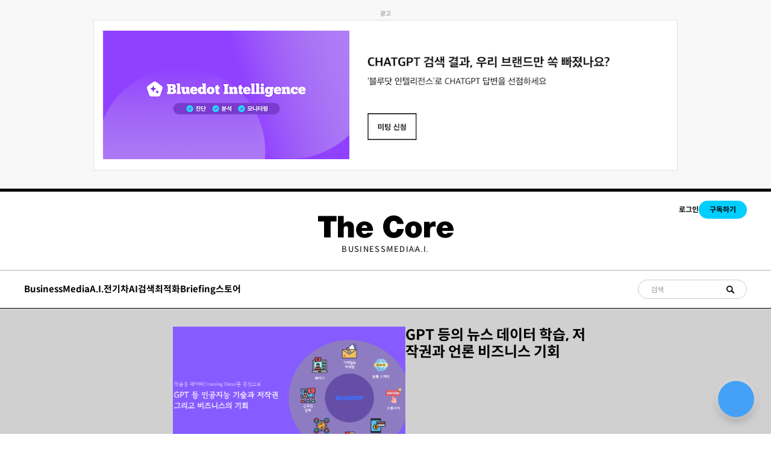

--- FILE ---
content_type: text/html; charset=utf-8
request_url: https://thecore.media/gpt-deungyi-nyuseu-deiteo-hagseub-jeojaggweongwa-eonron-bijeuniseu-gihoe/
body_size: 26636
content:
<!DOCTYPE html>
<html lang="kr">
<head>
  <meta charset="utf-8">
  <meta http-equiv="X-UA-Compatible" content="IE=edge">
  <meta name="viewport" content="width=device-width, initial-scale=1.0">

  <title>GPT 등의 뉴스 데이터 학습, 저작권과 언론 비즈니스 기회</title>

  <link rel="icon" href="https://cdn.media.bluedot.so/bluedot.thecore/2022/08/favicon_thecore.png">

  <style>
@charset "UTF-8";@import url(https://spoqa.github.io/spoqa-han-sans/css/SpoqaHanSansNeo.css);@import url(https://fonts.googleapis.com/css2?family=Noto+Sans+KR:wght@100;300;400;500;700;900&display=swap);@import url(https://fonts.googleapis.com/css2?family=Berkshire+Swash&display=swap);@import url(https://fonts.googleapis.com/css2?family=Roboto:wght@100;300;400;500;700;900&display=swap);@import url(https://fonts.googleapis.com/css2?family=Cormorant+Garamond:ital,wght@1,600&display=swap);@import url(https://fonts.googleapis.com/css2?family=Tinos:ital,wght@1,700&display=swap);@import url(https://fonts.googleapis.com/css2?family=Anton&display=swap);:root{--color-mode:"light";--color-brand:#04a6d7;--color-dark:#000C2D;--color-text:#000C2D;--color-gray:#4F525F;--color-error:#CD3D64;--color-border:#000C2D;--color-brand:#000000;--color-text-primary:#333335;--color-text-secondary:#999999;--color-white:#FFFFFF;--color-error:#CC3C64;--color-success:#07815C;--color-border:#c4c4c4;--background-primary:#FFFFFF;--background-secondary:#F6F6F6;--background-hero:var(--background-secondary);--bg-color:var(--color-white);--bg-gray:#EEF1F0;--bg-white:var(--color-white);--bg-transparent:rgba(255, 255, 255, .7);--color-home-hero-background:#E4EDE9;--bg-post-card:var(--bg-white);--bg-tag-list:linear-gradient(to left, var(--bg-color), rgba(255, 255, 255, 0));--bg-gradient:linear-gradient(55deg,rgba(208,208,208,.03) 0,rgba(208,208,208,.03) 20%,rgba(55,55,55,.03) 20%,rgba(55,55,55,.03) 40%,rgba(81,81,81,.03) 40%,rgba(81,81,81,.03) 60%,rgba(208,208,208,.03) 60%,rgba(208,208,208,.03) 80%,rgba(191,191,191,.03) 80%,rgba(191,191,191,.03) 100%),linear-gradient(291deg,rgba(190,190,190,.02) 0,rgba(190,190,190,.02) 14.286%,rgba(105,105,105,.02) 14.286%,rgba(105,105,105,.02) 28.572%,rgba(230,230,230,.02) 28.572%,rgba(230,230,230,.02) 42.858%,rgba(216,216,216,.02) 42.858%,rgba(216,216,216,.02) 57.144%,rgba(181,181,181,.02) 57.144%,rgba(181,181,181,.02) 71.43%,rgba(129,129,129,.02) 71.43%,rgba(129,129,129,.02) 85.716%,rgba(75,75,75,.02) 85.716%,rgba(75,75,75,.02) 100.002%),linear-gradient(32deg,rgba(212,212,212,.03) 0,rgba(212,212,212,.03) 12.5%,rgba(223,223,223,.03) 12.5%,rgba(223,223,223,.03) 25%,rgba(11,11,11,.03) 25%,rgba(11,11,11,.03) 37.5%,rgba(86,86,86,.03) 37.5%,rgba(86,86,86,.03) 50%,rgba(106,106,106,.03) 50%,rgba(106,106,106,.03) 62.5%,rgba(220,220,220,.03) 62.5%,rgba(220,220,220,.03) 75%,rgba(91,91,91,.03) 75%,rgba(91,91,91,.03) 87.5%,rgba(216,216,216,.03) 87.5%,rgba(216,216,216,.03) 100%),linear-gradient(312deg,rgba(113,113,113,.01) 0,rgba(113,113,113,.01) 14.286%,rgba(54,54,54,.01) 14.286%,rgba(54,54,54,.01) 28.572%,rgba(166,166,166,.01) 28.572%,rgba(166,166,166,.01) 42.858%,rgba(226,226,226,.01) 42.858%,rgba(226,226,226,.01) 57.144%,rgba(109,109,109,.01) 57.144%,rgba(109,109,109,.01) 71.43%,rgba(239,239,239,.01) 71.43%,rgba(239,239,239,.01) 85.716%,rgba(54,54,54,.01) 85.716%,rgba(54,54,54,.01) 100.002%),linear-gradient(22deg,rgba(77,77,77,.03) 0,rgba(77,77,77,.03) 20%,rgba(235,235,235,.03) 20%,rgba(235,235,235,.03) 40%,rgba(215,215,215,.03) 40%,rgba(215,215,215,.03) 60%,rgba(181,181,181,.03) 60%,rgba(181,181,181,.03) 80%,rgba(193,193,193,.03) 80%,rgba(193,193,193,.03) 100%),linear-gradient(80deg,rgba(139,139,139,.02) 0,rgba(139,139,139,.02) 14.286%,rgba(114,114,114,.02) 14.286%,rgba(114,114,114,.02) 28.572%,rgba(240,240,240,.02) 28.572%,rgba(240,240,240,.02) 42.858%,rgba(221,221,221,.02) 42.858%,rgba(221,221,221,.02) 57.144%,rgba(74,74,74,.02) 57.144%,rgba(74,74,74,.02) 71.43%,rgba(201,201,201,.02) 71.43%,rgba(201,201,201,.02) 85.716%,rgba(187,187,187,.02) 85.716%,rgba(187,187,187,.02) 100.002%),linear-gradient(257deg,rgba(72,72,72,.03) 0,rgba(72,72,72,.03) 16.667%,rgba(138,138,138,.03) 16.667%,rgba(138,138,138,.03) 33.334%,rgba(54,54,54,.03) 33.334%,rgba(54,54,54,.03) 50.001%,rgba(161,161,161,.03) 50.001%,rgba(161,161,161,.03) 66.668%,rgba(17,17,17,.03) 66.668%,rgba(17,17,17,.03) 83.335%,rgba(230,230,230,.03) 83.335%,rgba(230,230,230,.03) 100.002%),linear-gradient(47deg,rgba(191,191,191,.01) 0,rgba(191,191,191,.01) 16.667%,rgba(27,27,27,.01) 16.667%,rgba(27,27,27,.01) 33.334%,rgba(66,66,66,.01) 33.334%,rgba(66,66,66,.01) 50.001%,rgba(36,36,36,.01) 50.001%,rgba(36,36,36,.01) 66.668%,rgba(230,230,230,.01) 66.668%,rgba(230,230,230,.01) 83.335%,rgba(93,93,93,.01) 83.335%,rgba(93,93,93,.01) 100.002%),linear-gradient(90deg,#fff,#fff);--icon-sun:url('data:image/svg+xml,  <svg version="1.1" xmlns="http://www.w3.org/2000/svg" fill="currentColor" viewBox="0 0 24 24">    <path d="M18 12c0-0.811-0.161-1.587-0.455-2.295-0.304-0.735-0.75-1.395-1.303-1.948-0.552-0.552-1.213-0.998-1.948-1.303-0.707-0.293-1.483-0.454-2.294-0.454s-1.587 0.161-2.295 0.455c-0.735 0.304-1.395 0.75-1.948 1.302s-0.998 1.213-1.302 1.948c-0.294 0.708-0.455 1.484-0.455 2.295s0.161 1.587 0.455 2.295c0.304 0.735 0.75 1.395 1.303 1.948 0.552 0.552 1.213 0.998 1.948 1.303 0.707 0.293 1.483 0.454 2.294 0.454s1.587-0.161 2.295-0.455c0.735-0.304 1.395-0.75 1.948-1.303s0.998-1.213 1.303-1.948c0.293-0.707 0.454-1.483 0.454-2.294zM16 12c0 0.544-0.108 1.060-0.303 1.529-0.202 0.489-0.5 0.929-0.869 1.299s-0.81 0.667-1.299 0.869c-0.469 0.195-0.985 0.303-1.529 0.303s-1.060-0.108-1.529-0.303c-0.489-0.202-0.929-0.5-1.299-0.869s-0.667-0.81-0.869-1.299c-0.195-0.469-0.303-0.985-0.303-1.529s0.108-1.060 0.303-1.529c0.202-0.489 0.5-0.929 0.869-1.299s0.81-0.667 1.299-0.869c0.469-0.195 0.985-0.303 1.529-0.303s1.060 0.108 1.529 0.303c0.489 0.202 0.929 0.5 1.299 0.869s0.667 0.81 0.869 1.299c0.195 0.469 0.303 0.985 0.303 1.529zM11 1v2c0 0.552 0.448 1 1 1s1-0.448 1-1v-2c0-0.552-0.448-1-1-1s-1 0.448-1 1zM11 21v2c0 0.552 0.448 1 1 1s1-0.448 1-1v-2c0-0.552-0.448-1-1-1s-1 0.448-1 1zM3.513 4.927l1.42 1.42c0.391 0.391 1.024 0.391 1.414 0s0.391-1.024 0-1.414l-1.42-1.42c-0.391-0.391-1.024-0.391-1.414 0s-0.391 1.024 0 1.414zM17.653 19.067l1.42 1.42c0.391 0.391 1.024 0.391 1.414 0s0.391-1.024 0-1.414l-1.42-1.42c-0.391-0.391-1.024-0.391-1.414 0s-0.391 1.024 0 1.414zM1 13h2c0.552 0 1-0.448 1-1s-0.448-1-1-1h-2c-0.552 0-1 0.448-1 1s0.448 1 1 1zM21 13h2c0.552 0 1-0.448 1-1s-0.448-1-1-1h-2c-0.552 0-1 0.448-1 1s0.448 1 1 1zM4.927 20.487l1.42-1.42c0.391-0.391 0.391-1.024 0-1.414s-1.024-0.391-1.414 0l-1.42 1.42c-0.391 0.391-0.391 1.024 0 1.414s1.024 0.391 1.414 0zM19.067 6.347l1.42-1.42c0.391-0.391 0.391-1.024 0-1.414s-1.024-0.391-1.414 0l-1.42 1.42c-0.391 0.391-0.391 1.024 0 1.414s1.024 0.391 1.414 0z"></path>  </svg>');--icon-sun-filter:invert(0.61) sepia(0.8) saturate(5) hue-rotate(0deg) brightness(0.92);--icon-moon:url('data:image/svg+xml,  <svg version="1.1" xmlns="http://www.w3.org/2000/svg" fill="currentColor" viewBox="0 0 24 24">    <path d="M21.996 12.882c0.022-0.233-0.038-0.476-0.188-0.681-0.325-0.446-0.951-0.544-1.397-0.219-0.95 0.693-2.059 1.086-3.188 1.162-0.696 0.047-1.399-0.027-2.077-0.226-0.656-0.192-1.29-0.501-1.874-0.932-0.655-0.484-1.181-1.074-1.575-1.729-0.409-0.68-0.676-1.432-0.792-2.206s-0.082-1.571 0.11-2.342c0.184-0.741 0.514-1.46 0.999-2.115 0.142-0.191 0.216-0.435 0.191-0.691-0.053-0.55-0.542-0.952-1.092-0.898-1.117 0.109-2.186 0.399-3.172 0.843-1.005 0.452-1.925 1.065-2.723 1.808-0.883 0.82-1.618 1.801-2.159 2.901-0.523 1.064-0.863 2.238-0.978 3.485-0.125 1.347 0.024 2.658 0.402 3.878 0.392 1.266 1.031 2.431 1.863 3.433s1.86 1.843 3.033 2.461c1.13 0.595 2.392 0.982 3.739 1.106s2.659-0.025 3.878-0.403c1.266-0.392 2.431-1.031 3.433-1.863s1.843-1.86 2.461-3.033c0.595-1.13 0.982-2.392 1.106-3.739zM19.567 14.674c-0.126 0.351-0.276 0.689-0.447 1.014-0.493 0.937-1.166 1.76-1.969 2.427s-1.735 1.178-2.747 1.491c-0.973 0.302-2.021 0.421-3.102 0.321s-2.089-0.41-2.99-0.884c-0.937-0.493-1.76-1.166-2.427-1.969s-1.178-1.735-1.491-2.747c-0.302-0.973-0.421-2.021-0.321-3.102 0.092-1 0.365-1.938 0.782-2.786 0.43-0.878 1.018-1.661 1.725-2.319 0.64-0.595 1.377-1.086 2.183-1.449 0.179-0.081 0.362-0.155 0.548-0.223-0.092 0.257-0.171 0.516-0.236 0.778-0.256 1.029-0.302 2.091-0.147 3.121s0.51 2.032 1.056 2.941c0.527 0.875 1.23 1.663 2.1 2.306 0.775 0.573 1.622 0.986 2.5 1.243 0.907 0.266 1.846 0.364 2.772 0.302 0.752-0.050 1.496-0.207 2.21-0.465z"></path>  </svg>');--icon-moon-filter:invert(0.1);--color-mode-icon:var(--icon-moon);--color-mode-icon-filter:var(--icon-moon-filter)}@media (prefers-color-scheme:dark){:root{--color-mode:"dark"}:root:not([data-user-color-scheme]){--color-mode:"dark";--color-brand:#04a6d7;--color-white:#FFFFFF;--color-dark:#010101;--color-text:#FFFFFF;--color-gray:#E5EFF5;--color-error:#CC3C64;--color-success:#1BA672;--color-border:#383B40;--bg-color:#111016;--bg-gray:#18181d;--bg-white:var(--color-white);--bg-transparent:rgba(31, 32, 35, .7);--background-secondary:var(--bg-gray);--background-primary:var(--bg-white);--color-text-primary:var(--color-text);--bg-post-card:var(--bg-gray);--bg-tag-list:linear-gradient(to left, var(--bg-color), rgba(31, 32, 35, 0));--bg-gradient:--bg-gray;--color-mode-icon:var(--icon-sun);--color-mode-icon-filter:var(--icon-sun-filter)}}[data-user-color-scheme=dark]{--color-mode:"dark";--color-brand:#04a6d7;--color-white:#FFFFFF;--color-dark:#010101;--color-text:#FFFFFF;--color-gray:#E5EFF5;--color-error:#CC3C64;--color-success:#1BA672;--color-border:#383B40;--bg-color:#111016;--bg-gray:#18181d;--bg-white:var(--color-white);--bg-transparent:rgba(31, 32, 35, .7);--background-secondary:var(--bg-gray);--background-primary:var(--bg-white);--color-text-primary:var(--color-text);--bg-post-card:var(--bg-gray);--bg-tag-list:linear-gradient(to left, var(--bg-color), rgba(31, 32, 35, 0));--bg-gradient:--bg-gray;--color-mode-icon:var(--icon-sun);--color-mode-icon-filter:var(--icon-sun-filter)}body{direction:ltr}a{color:inherit;text-decoration:none}dd,ol,ul{margin-left:16px}img{height:auto;display:block;max-width:100%;font-style:italic}hr{border:0;margin-bottom:32px}hr.seperator{margin-top:32px;border:.5px solid var(--bg-gray)}blockquote{padding-left:24px;margin-top:8px;font-size:1rem;line-height:30px;border-left:5px solid #000}li code,p code{color:var(--color-code-inline);background-color:var(--bg-gray);padding:4px 8px}code,code[class*=language-]{font-size:16px;line-height:24px;text-shadow:none;color:var(--color-text)}.kg-code-card,pre,pre[class*=language-]{width:100%;overflow-x:auto}pre,pre[class*=language-]{padding:32px;margin-top:32px;margin-bottom:0;background-color:var(--bg-gray)}.kg-code-card pre{margin-top:0}.token.operator{background-color:transparent}table{width:100%;max-width:100%}table td,table th{padding:16px;text-align:left;border-top:1px solid var(--color-border)}table thead th{white-space:nowrap}table tbody+tbody{border-top:2px solid var(--color-border)}.responsive-table{display:block;width:100%;overflow-x:auto}:lang(ar) *{letter-spacing:initial!important}:lang(ar) .c-nav__item{font-size:14px}:lang(ar) .icon--ei-chevron-right .icon__cnt{-webkit-transform:scaleX(-1);transform:scaleX(-1)}.c-content{display:-webkit-box;display:-ms-flexbox;display:flex;-webkit-box-align:center;-ms-flex-align:center;align-items:center;-webkit-box-orient:vertical;-webkit-box-direction:normal;-ms-flex-direction:column;flex-direction:column;word-break:break-word}.c-content>*{min-width:100%}.c-content>*+*{margin-top:32px}.c-content a{color:#04a6d7;text-decoration:underline}.c-content a strong{text-decoration:underline}.c-content p{line-height:30px}.c-content ol,.c-content ul{list-style:disc;margin-left:1rem}.c-content hr{display:-webkit-box;display:-ms-flexbox;display:flex;-webkit-box-align:center;-ms-flex-align:center;align-items:center;-webkit-box-pack:center;-ms-flex-pack:center;justify-content:center;position:relative;bottom:4px;margin-bottom:0}.c-content hr:before{content:". . .";color:var(--color-text)}.c-content h1,.c-content h2,.c-content h3,.c-content h4,.c-content h5,.c-content h6{margin-top:48px}.c-content h1:first-child,.c-content h2:first-child,.c-content h3:first-child,.c-content h4:first-child,.c-content h5:first-child,.c-content h6:first-child{margin-top:0}.c-content h1+*,.c-content h2+*,.c-content h3+*,.c-content h4+*,.c-content h5+*,.c-content h6+*{margin-top:8px}.c-content h1+h2,.c-content h1+h3,.c-content h1+h4,.c-content h1+h5,.c-content h1+h6{margin-top:16px}.c-content h2+h3,.c-content h2+h4,.c-content h2+h5,.c-content h2+h6{margin-top:16px}.c-content h3+h4,.c-content h3+h5,.c-content h3+h6{margin-top:16px}.c-content h4+h5,.c-content h4+h6{margin-top:8px}.c-content h5+h6{margin-top:8px}.c-content dd,.c-content ol,.c-content ul{padding-left:8px;padding-right:16px}.c-content dd>*+*,.c-content ol>*+*,.c-content ul>*+*{margin-top:8px}.c-content dd:not(:root:root),.c-content ol:not(:root:root),.c-content ul:not(:root:root){-webkit-padding-start:16px}.c-content .gh-post-upgrade-cta{display:none;visibility:hidden}.kg-bookmark-card{width:100%}a.kg-bookmark-container{display:-webkit-box;display:-ms-flexbox;display:flex;min-height:144px;color:var(--color-text);border:0;background-color:var(--bg-gray);text-decoration:none}a.kg-bookmark-container:active,a.kg-bookmark-container:focus,a.kg-bookmark-container:hover{text-decoration:none}a.kg-bookmark-container:active .kg-bookmark-title,a.kg-bookmark-container:focus .kg-bookmark-title,a.kg-bookmark-container:hover .kg-bookmark-title{color:var(--color-brand)}.kg-card-hascaption a.kg-bookmark-container{border-bottom:1px solid var(--color-white)}.kg-bookmark-content{display:-webkit-box;display:-ms-flexbox;display:flex;-webkit-box-flex:1;-ms-flex-positive:1;flex-grow:1;-webkit-box-orient:vertical;-webkit-box-direction:normal;-ms-flex-direction:column;flex-direction:column;-webkit-box-align:start;-ms-flex-align:start;align-items:flex-start;-webkit-box-pack:start;-ms-flex-pack:start;justify-content:start;padding:24px}@media (min-width:1024px){.kg-bookmark-content{padding:32px}}.kg-bookmark-title{font-size:16px;line-height:20px;font-weight:700;-webkit-transition:color .26s ease-in-out;transition:color .26s ease-in-out}.kg-bookmark-description{color:var(--color-gray);font-size:12px;line-height:16px;font-weight:500;margin-top:8px;max-height:48px;overflow-y:hidden;display:-webkit-box;-webkit-line-clamp:2;-webkit-box-orient:vertical}.kg-bookmark-metadata{display:-webkit-box;display:-ms-flexbox;display:flex;-ms-flex-wrap:wrap;flex-wrap:wrap;-webkit-box-align:center;-ms-flex-align:center;align-items:center;margin-top:8px;color:var(--color-gray);font-size:12px;line-height:16px}.kg-bookmark-publisher{overflow:hidden;text-overflow:ellipsis;white-space:nowrap;max-width:240px}.kg-bookmark-icon{width:24px;height:24px;border-radius:24px;margin-right:8px}.kg-bookmark-author:after{content:"•";margin:0 8px}.kg-bookmark-thumbnail{position:relative;min-width:33%;max-height:100%}.kg-bookmark-thumbnail img{position:absolute;top:0;left:0;width:100%;height:100%;-o-object-fit:cover;object-fit:cover}@media (max-width:767px){.kg-bookmark-container{-webkit-box-orient:vertical;-webkit-box-direction:normal;-ms-flex-direction:column;flex-direction:column}.kg-bookmark-thumbnail{-webkit-box-ordinal-group:2;-ms-flex-order:1;order:1;width:100%;min-height:160px}.kg-bookmark-content{-webkit-box-ordinal-group:3;-ms-flex-order:2;order:2}}.c-post-image-header-template{position:relative}.c-post-image-header-template__wrap{width:100vw;height:calc(100vh - 192.5px + 2.5rem);margin-top:-40px;margin-bottom:50px;overflow:hidden}@media (max-width:63.99em){.c-post-image-header-template__wrap{height:calc(100vh - 131px + 2.5rem)}}.c-post-image-header-template__img{width:100%;height:100%;-o-object-fit:cover;object-fit:cover;-webkit-filter:brightness(.7);filter:brightness(.7)}.c-post-image-header-template__title_and_excerpt{width:100%;position:absolute;top:75%;left:0}@media (max-width:79.99em){.c-post-image-header-template__title_and_excerpt{top:60%}}.c-post-image-header-template__title{max-width:730px;margin:0 auto;color:#fff;font-weight:700;font-size:40px;line-height:50px;display:-webkit-box;overflow:hidden;text-overflow:ellipsis;-webkit-box-orient:vertical;-webkit-line-clamp:2}@media (max-width:79.99em){.c-post-image-header-template__title{font-size:30px;line-height:40px;width:80%}}.c-post-image-header-template__excerpt{max-width:730px;margin:0 auto;margin-top:15px;color:#fff;font-weight:400;font-size:20px;line-height:35px;display:-webkit-box;overflow:hidden;text-overflow:ellipsis;-webkit-box-orient:vertical;-webkit-line-clamp:2}@media (max-width:79.99em){.c-post-image-header-template__excerpt{line-height:25px;font-size:15px;width:80%}}.kg-embed-card{display:-webkit-box;display:-ms-flexbox;display:flex;-webkit-box-align:center;-ms-flex-align:center;align-items:center;-webkit-box-orient:vertical;-webkit-box-direction:normal;-ms-flex-direction:column;flex-direction:column}.kg-embed-card>*{width:100%}.kg-card figcaption{width:100%;text-align:center;padding:16px;color:var(--color-gray);font-size:12px;line-height:16px;font-weight:600;letter-spacing:.5px;background-color:var(--bg-gray)}.kg-image-card{min-width:-webkit-min-content;min-width:-moz-min-content;min-width:min-content}.kg-image{margin:auto}.kg-width-full .kg-image{max-width:100vw;pointer-events:none}.kg-width-wide{width:100%;width:100vw;max-width:1360px}.kg-width-wide .kg-image{width:100%}.twitter-tweet{margin-top:0!important;margin-bottom:0!important;overflow:hidden!important;width:100%!important}.twitter-tweet+script+figcaption{background-color:var(--bg-color)}.instagram-media{margin-bottom:0!important}.instagram-media+script+figcaption{background-color:var(--bg-color)}.c-vod .bluedot-product-chapter-main-content{aspect-ratio:16/9;width:100%}.c-vod .bluedot-product-chapters .bluedot-product-chapter-sidebar{background-color:#fff}.c-vod .bluedot-product-chapters .bluedot-product-chapter-list ul li a.active,.c-vod .bluedot-product-chapters .bluedot-product-chapter-list ul li a:hover{background-color:#fff}.c-vod .bluedot-product-chapters .bluedot-product-chapter-header{border-bottom:1px solid #ddd;display:-webkit-box;display:-ms-flexbox;display:flex;-webkit-box-align:center;-ms-flex-align:center;align-items:center;-webkit-box-pack:justify;-ms-flex-pack:justify;justify-content:space-between;color:#000;-webkit-column-gap:16px;-moz-column-gap:16px;column-gap:16px}.c-vod .bluedot-product-chapters .bluedot-product-chapter-header h3{font-size:16px}.c-vod .bluedot-product-chapters .bluedot-product-chapter-header span{position:relative;-ms-flex-negative:0;flex-shrink:0;top:auto;right:auto;-webkit-transform:none;transform:none}.c-vod .bluedot-product-chapters .bluedot-product-chapter-list ul li{border:0}.c-vod .bluedot-product-chapters .bluedot-product-chapter-list ul li .title{color:#000;opacity:.5}.c-vod .bluedot-product-chapters .bluedot-product-chapter-list ul li .active .title{opacity:1}.c-vod .bluedot-product-chapters .bluedot-product-chapter-list+.bluedot-product-chapter-header{border-top:0}.c-vod .bluedot-product-chapters .bluedot-product-chapter-main-content{height:auto}.c-vod .bluedot-product-chapters .bluedot-product-chapter-main-content .video-js{background-color:#fff;position:absolute;left:0;top:0;right:0;bottom:0;border-radius:12px;overflow:hidden;border:1px solid rgba(0,0,0,.1)}.c-vod .bluedot-product-chapters .bluedot-product-chapter-main-content .video-js video{top:1px;left:1px;right:1px;bottom:1px;border-radius:12px;overflow:hidden}@media (max-width:79.99em){.c-vod .bluedot-product-wrap .bluedot-product-header{-webkit-box-orient:vertical;-webkit-box-direction:normal;-ms-flex-direction:column;flex-direction:column;gap:64px}.c-vod.c-vod-paid .bluedot-product-wrap .bluedot-product-header .bluedot-product-info{display:none}.c-vod .bluedot-product-chapters{display:block;height:auto}.c-vod .bluedot-product-chapters .bluedot-product-chapter-main,.c-vod .bluedot-product-chapters .bluedot-product-chapter-sidebar{width:100%;height:auto}.c-vod .bluedot-product-chapters .bluedot-product-chapter-main{margin-bottom:42px}}@media (min-width:80em){.c-vod .bluedot-product-chapters{height:auto;gap:30px;-webkit-box-pack:justify;-ms-flex-pack:justify;justify-content:space-between}.c-vod .bluedot-product-chapters .bluedot-product-chapter-main{max-width:960px;-ms-flex-preferred-size:960px;flex-basis:960px;width:100%;height:auto}.c-vod .bluedot-product-chapters .bluedot-product-chapter-sidebar{background-color:#fff;height:auto;width:100%;max-width:430px}.c-vod .bluedot-product-chapters .bluedot-product-chapter-list ul li a.active,.c-vod .bluedot-product-chapters .bluedot-product-chapter-list ul li a:hover{background-color:#fff}.c-vod .bluedot-product-chapters .bluedot-product-chapter-list ul li .title{font-size:12px;font-weight:500}.c-vod .bluedot-product-wrap .bluedot-product-header .bluedot-product-cover{aspect-ratio:4/3;width:100%}.c-vod .bluedot-product-wrap .bluedot-product-header .bluedot-product-cover img{-o-object-fit:cover;object-fit:cover;width:100%;height:100%}}/*! tailwindcss v3.3.5 | MIT License | https://tailwindcss.com*/*,::after,::before{-webkit-box-sizing:border-box;box-sizing:border-box;border-width:0;border-style:solid;border-color:#e5e7eb}::after,::before{--tw-content:''}html{line-height:1.5;-webkit-text-size-adjust:100%;-moz-tab-size:4;-o-tab-size:4;tab-size:4;font-family:ui-sans-serif,system-ui,-apple-system,BlinkMacSystemFont,"Segoe UI",Roboto,"Helvetica Neue",Arial,"Noto Sans",sans-serif,"Apple Color Emoji","Segoe UI Emoji","Segoe UI Symbol","Noto Color Emoji";-webkit-font-feature-settings:normal;font-feature-settings:normal;font-variation-settings:normal}body{margin:0;line-height:inherit}hr{height:0;color:inherit;border-top-width:1px}abbr:where([title]){-webkit-text-decoration:underline dotted;text-decoration:underline dotted}h1,h2,h3,h4,h5,h6{font-size:inherit;font-weight:inherit}a{color:inherit;text-decoration:inherit}b,strong{font-weight:bolder}code,kbd,pre,samp{font-family:ui-monospace,SFMono-Regular,Menlo,Monaco,Consolas,"Liberation Mono","Courier New",monospace;font-size:1em}small{font-size:80%}sub,sup{font-size:75%;line-height:0;position:relative;vertical-align:baseline}sub{bottom:-.25em}sup{top:-.5em}table{text-indent:0;border-color:inherit;border-collapse:collapse}button,input,optgroup,select,textarea{font-family:inherit;-webkit-font-feature-settings:inherit;font-feature-settings:inherit;font-variation-settings:inherit;font-size:100%;font-weight:inherit;line-height:inherit;color:inherit;margin:0;padding:0}button,select{text-transform:none}[type=button],[type=reset],[type=submit],button{-webkit-appearance:button;background-color:transparent;background-image:none}:-moz-focusring{outline:auto}:-moz-ui-invalid{box-shadow:none}progress{vertical-align:baseline}::-webkit-inner-spin-button,::-webkit-outer-spin-button{height:auto}[type=search]{-webkit-appearance:textfield;outline-offset:-2px}::-webkit-search-decoration{-webkit-appearance:none}::-webkit-file-upload-button{-webkit-appearance:button;font:inherit}summary{display:list-item}blockquote,dd,dl,figure,h1,h2,h3,h4,h5,h6,hr,p,pre{margin:0}fieldset{margin:0;padding:0}legend{padding:0}menu,ol,ul{list-style:none;margin:0;padding:0}dialog{padding:0}textarea{resize:vertical}input::-webkit-input-placeholder,textarea::-webkit-input-placeholder{opacity:1;color:#9ca3af}input::-moz-placeholder,textarea::-moz-placeholder{opacity:1;color:#9ca3af}input::-ms-input-placeholder,textarea::-ms-input-placeholder{opacity:1;color:#9ca3af}input::placeholder,textarea::placeholder{opacity:1;color:#9ca3af}[role=button],button{cursor:pointer}:disabled{cursor:default}audio,canvas,embed,iframe,img,object,svg,video{display:block;vertical-align:middle}img,video{max-width:100%;height:auto}[hidden]{display:none}html{font-family:"Spoqa Han Sans Neo",sans-serif;-webkit-font-smoothing:antialiased;-moz-osx-font-smoothing:grayscale}.word-break{word-break:break-word}*,::after,::before{--tw-border-spacing-x:0;--tw-border-spacing-y:0;--tw-translate-x:0;--tw-translate-y:0;--tw-rotate:0;--tw-skew-x:0;--tw-skew-y:0;--tw-scale-x:1;--tw-scale-y:1;--tw-scroll-snap-strictness:proximity;--tw-ring-offset-width:0px;--tw-ring-offset-color:#fff;--tw-ring-color:rgb(59 130 246 / 0.5);--tw-ring-offset-shadow:0 0 #0000;--tw-ring-shadow:0 0 #0000;--tw-shadow:0 0 #0000;--tw-shadow-colored:0 0 #0000}::-webkit-backdrop{--tw-border-spacing-x:0;--tw-border-spacing-y:0;--tw-translate-x:0;--tw-translate-y:0;--tw-rotate:0;--tw-skew-x:0;--tw-skew-y:0;--tw-scale-x:1;--tw-scale-y:1;--tw-scroll-snap-strictness:proximity;--tw-ring-offset-width:0px;--tw-ring-offset-color:#fff;--tw-ring-color:rgb(59 130 246 / 0.5);--tw-ring-offset-shadow:0 0 #0000;--tw-ring-shadow:0 0 #0000;--tw-shadow:0 0 #0000;--tw-shadow-colored:0 0 #0000}::backdrop{--tw-border-spacing-x:0;--tw-border-spacing-y:0;--tw-translate-x:0;--tw-translate-y:0;--tw-rotate:0;--tw-skew-x:0;--tw-skew-y:0;--tw-scale-x:1;--tw-scale-y:1;--tw-scroll-snap-strictness:proximity;--tw-ring-offset-width:0px;--tw-ring-offset-color:#fff;--tw-ring-color:rgb(59 130 246 / 0.5);--tw-ring-offset-shadow:0 0 #0000;--tw-ring-shadow:0 0 #0000;--tw-shadow:0 0 #0000;--tw-shadow-colored:0 0 #0000}.\!container{width:100%!important;padding-right:1.25rem!important;padding-left:1.25rem!important}.container{width:100%;padding-right:1.25rem;padding-left:1.25rem}@media (min-width:480px){.\!container{max-width:480px!important}.container{max-width:480px}}@media (min-width:768px){.\!container{max-width:768px!important}.container{max-width:768px}}@media (min-width:1024px){.\!container{max-width:1024px!important}.container{max-width:1024px}}@media (min-width:1240px){.\!container{max-width:1240px!important}.container{max-width:1240px}}.sr-only{position:absolute;width:1px;height:1px;padding:0;margin:-1px;overflow:hidden;clip:rect(0,0,0,0);white-space:nowrap;border-width:0}.visible{visibility:visible}.invisible{visibility:hidden}.fixed{position:fixed}.absolute{position:absolute}.relative{position:relative}.inset-0{inset:0}.inset-x-0{left:0;right:0}.bottom-0{bottom:0}.left-0{left:0}.left-2{left:.5rem}.right-0{right:0}.right-\[1px\]{right:1px}.top-0{top:0}.top-\[1px\]{top:1px}.z-50{z-index:50}.mx-auto{margin-left:auto;margin-right:auto}.my-10{margin-top:2.5rem;margin-bottom:2.5rem}.mb-1{margin-bottom:.25rem}.mb-10{margin-bottom:2.5rem}.mb-2{margin-bottom:.5rem}.mb-3{margin-bottom:.75rem}.mb-4{margin-bottom:1rem}.mb-5{margin-bottom:1.25rem}.mb-6{margin-bottom:1.5rem}.ml-1{margin-left:.25rem}.ml-2{margin-left:.5rem}.ml-4{margin-left:1rem}.ml-\[3px\]{margin-left:3px}.mr-6{margin-right:1.5rem}.mr-\[3px\]{margin-right:3px}.mt-10{margin-top:2.5rem}.mt-3{margin-top:.75rem}.mt-4{margin-top:1rem}.mt-7{margin-top:1.75rem}.mt-\[-80px\]{margin-top:-80px}.mt-\[2px\]{margin-top:2px}.mt-\[3px\]{margin-top:3px}.mt-\[50px\]{margin-top:50px}.line-clamp-2{overflow:hidden;display:-webkit-box;-webkit-box-orient:vertical;-webkit-line-clamp:2}.line-clamp-3{overflow:hidden;display:-webkit-box;-webkit-box-orient:vertical;-webkit-line-clamp:3}.line-clamp-4{overflow:hidden;display:-webkit-box;-webkit-box-orient:vertical;-webkit-line-clamp:4}.line-clamp-5{overflow:hidden;display:-webkit-box;-webkit-box-orient:vertical;-webkit-line-clamp:5}.block{display:block}.inline-block{display:inline-block}.flex{display:-webkit-box;display:-ms-flexbox;display:flex}.inline-flex{display:-webkit-inline-box;display:-ms-inline-flexbox;display:inline-flex}.table{display:table}.grid{display:grid}.hidden{display:none}.aspect-post{aspect-ratio:3/2}.aspect-square{aspect-ratio:1/1}.h-10{height:2.5rem}.h-12{height:3rem}.h-2{height:.5rem}.h-20{height:5rem}.h-4{height:1rem}.h-5{height:1.25rem}.h-6{height:1.5rem}.h-8{height:2rem}.h-9{height:2.25rem}.h-\[280px\]{height:280px}.h-\[30px\]{height:30px}.h-\[45px\]{height:45px}.h-\[5px\]{height:5px}.h-\[60px\]{height:60px}.h-\[70px\]{height:70px}.h-\[7px\]{height:7px}.h-auto{height:auto}.h-full{height:100%}.max-h-\[64px\]{max-height:64px}.min-h-\[22px\]{min-height:22px}.\!w-\[310px\]{width:310px!important}.w-12{width:3rem}.w-20{width:5rem}.w-30{width:7.5rem}.w-4{width:1rem}.w-40{width:10rem}.w-5{width:1.25rem}.w-6{width:1.5rem}.w-8{width:2rem}.w-9{width:2.25rem}.w-\[120px\]{width:120px}.w-\[130px\]{width:130px}.w-\[180px\]{width:180px}.w-\[300px\]{width:300px}.w-\[336px\]{width:336px}.w-\[52px\]{width:52px}.w-auto{width:auto}.w-fit{width:-webkit-fit-content;width:-moz-fit-content;width:fit-content}.w-full{width:100%}.min-w-\[118px\]{min-width:118px}.min-w-\[80px\]{min-width:80px}.max-w-\[1030px\]{max-width:1030px}.max-w-\[126px\]{max-width:126px}.max-w-\[180px\]{max-width:180px}.max-w-\[680px\]{max-width:680px}.max-w-\[940px\]{max-width:940px}.max-w-full{max-width:100%}.flex-1{-webkit-box-flex:1;-ms-flex:1 1 0%;flex:1 1 0%}.flex-auto{-webkit-box-flex:1;-ms-flex:1 1 auto;flex:1 1 auto}.flex-shrink{-ms-flex-negative:1;flex-shrink:1}.flex-shrink-0{-ms-flex-negative:0;flex-shrink:0}.shrink-0{-ms-flex-negative:0;flex-shrink:0}.flex-grow{-webkit-box-flex:1;-ms-flex-positive:1;flex-grow:1}.flex-grow-0{-webkit-box-flex:0;-ms-flex-positive:0;flex-grow:0}.grow{-webkit-box-flex:1;-ms-flex-positive:1;flex-grow:1}.transform{-webkit-transform:translate(var(--tw-translate-x),var(--tw-translate-y)) rotate(var(--tw-rotate)) skewX(var(--tw-skew-x)) skewY(var(--tw-skew-y)) scaleX(var(--tw-scale-x)) scaleY(var(--tw-scale-y));transform:translate(var(--tw-translate-x),var(--tw-translate-y)) rotate(var(--tw-rotate)) skewX(var(--tw-skew-x)) skewY(var(--tw-skew-y)) scaleX(var(--tw-scale-x)) scaleY(var(--tw-scale-y))}.resize{resize:both}.grid-cols-2{grid-template-columns:repeat(2,minmax(0,1fr))}.flex-col{-webkit-box-orient:vertical;-webkit-box-direction:normal;-ms-flex-direction:column;flex-direction:column}.flex-wrap{-ms-flex-wrap:wrap;flex-wrap:wrap}.items-end{-webkit-box-align:end;-ms-flex-align:end;align-items:flex-end}.items-center{-webkit-box-align:center;-ms-flex-align:center;align-items:center}.items-stretch{-webkit-box-align:stretch;-ms-flex-align:stretch;align-items:stretch}.justify-start{-webkit-box-pack:start;-ms-flex-pack:start;justify-content:flex-start}.justify-center{-webkit-box-pack:center;-ms-flex-pack:center;justify-content:center}.justify-between{-webkit-box-pack:justify;-ms-flex-pack:justify;justify-content:space-between}.gap-2{gap:.5rem}.gap-3{gap:.75rem}.gap-x-1{-webkit-column-gap:.25rem;-moz-column-gap:.25rem;column-gap:.25rem}.gap-x-10{-webkit-column-gap:2.5rem;-moz-column-gap:2.5rem;column-gap:2.5rem}.gap-x-2{-webkit-column-gap:.5rem;-moz-column-gap:.5rem;column-gap:.5rem}.gap-x-20{-webkit-column-gap:5rem;-moz-column-gap:5rem;column-gap:5rem}.gap-x-3{-webkit-column-gap:.75rem;-moz-column-gap:.75rem;column-gap:.75rem}.gap-x-3\.5{-webkit-column-gap:.875rem;-moz-column-gap:.875rem;column-gap:.875rem}.gap-x-4{-webkit-column-gap:1rem;-moz-column-gap:1rem;column-gap:1rem}.gap-x-5{-webkit-column-gap:1.25rem;-moz-column-gap:1.25rem;column-gap:1.25rem}.gap-x-6{-webkit-column-gap:1.5rem;-moz-column-gap:1.5rem;column-gap:1.5rem}.gap-x-7{-webkit-column-gap:1.75rem;-moz-column-gap:1.75rem;column-gap:1.75rem}.gap-x-8{-webkit-column-gap:2rem;-moz-column-gap:2rem;column-gap:2rem}.gap-x-9{-webkit-column-gap:2.25rem;-moz-column-gap:2.25rem;column-gap:2.25rem}.gap-y-1{row-gap:.25rem}.gap-y-1\.5{row-gap:.375rem}.gap-y-2{row-gap:.5rem}.gap-y-3{row-gap:.75rem}.gap-y-4{row-gap:1rem}.gap-y-5{row-gap:1.25rem}.gap-y-7{row-gap:1.75rem}.gap-y-7\.5{row-gap:1.875rem}.gap-y-8{row-gap:2rem}.overflow-hidden{overflow:hidden}.overflow-y-auto{overflow-y:auto}.\!break-words{overflow-wrap:break-word!important}.break-words{overflow-wrap:break-word}.break-all{word-break:break-all}.rounded{border-radius:.25rem}.rounded-full{border-radius:9999px}.rounded-md{border-radius:.375rem}.rounded-sm{border-radius:.125rem}.border{border-width:1px}.border-y{border-top-width:1px;border-bottom-width:1px}.border-b{border-bottom-width:1px}.border-b-4{border-bottom-width:4px}.border-r{border-right-width:1px}.border-t{border-top-width:1px}.border-black{--tw-border-opacity:1;border-color:rgb(0 0 0 / var(--tw-border-opacity))}.border-black\/20{border-color:rgb(0 0 0 / .2)}.border-gray-b9{--tw-border-opacity:1;border-color:rgb(185 185 185 / var(--tw-border-opacity))}.border-gray-c4{--tw-border-opacity:1;border-color:rgb(196 196 196 / var(--tw-border-opacity))}.border-gray-e6{--tw-border-opacity:1;border-color:rgb(230 230 230 / var(--tw-border-opacity))}.border-gray-o9{--tw-border-opacity:1;border-color:rgb(153 153 153 / var(--tw-border-opacity))}.border-y-black{--tw-border-opacity:1;border-top-color:rgb(0 0 0 / var(--tw-border-opacity));border-bottom-color:rgb(0 0 0 / var(--tw-border-opacity))}.border-y-black\/40{border-top-color:rgb(0 0 0 / .4);border-bottom-color:rgb(0 0 0 / .4)}.border-b-black{--tw-border-opacity:1;border-bottom-color:rgb(0 0 0 / var(--tw-border-opacity))}.border-b-black\/20{border-bottom-color:rgb(0 0 0 / .2)}.border-b-black\/30{border-bottom-color:rgb(0 0 0 / .3)}.border-r-black{--tw-border-opacity:1;border-right-color:rgb(0 0 0 / var(--tw-border-opacity))}.border-t-black{--tw-border-opacity:1;border-top-color:rgb(0 0 0 / var(--tw-border-opacity))}.border-t-white{--tw-border-opacity:1;border-top-color:rgb(255 255 255 / var(--tw-border-opacity))}.bg-\[\#00CEFF\]{--tw-bg-opacity:1;background-color:rgb(0 206 255 / var(--tw-bg-opacity))}.bg-\[\#f6f6f6\]{--tw-bg-opacity:1;background-color:rgb(246 246 246 / var(--tw-bg-opacity))}.bg-\[var\(--background-primary\)\]{background-color:var(--background-primary)}.bg-\[var\(--background-secondary\)\]{background-color:var(--background-secondary)}.bg-black{--tw-bg-opacity:1;background-color:rgb(0 0 0 / var(--tw-bg-opacity))}.bg-bluedot-blue{--tw-bg-opacity:1;background-color:rgb(60 114 255 / var(--tw-bg-opacity))}.bg-core-blue{--tw-bg-opacity:1;background-color:rgb(0 206 255 / var(--tw-bg-opacity))}.bg-gray-100{--tw-bg-opacity:1;background-color:rgb(243 244 246 / var(--tw-bg-opacity))}.bg-gray-400{--tw-bg-opacity:1;background-color:rgb(156 163 175 / var(--tw-bg-opacity))}.bg-gray-e5{--tw-bg-opacity:1;background-color:rgb(229 229 229 / var(--tw-bg-opacity))}.bg-gray-eb{--tw-bg-opacity:1;background-color:rgb(235 235 235 / var(--tw-bg-opacity))}.bg-gray-f4{--tw-bg-opacity:1;background-color:rgb(244 244 244 / var(--tw-bg-opacity))}.bg-white{--tw-bg-opacity:1;background-color:rgb(255 255 255 / var(--tw-bg-opacity))}.bg-gradient-to-t{background-image:-webkit-gradient(linear,left bottom,left top,from(var(--tw-gradient-stops)));background-image:linear-gradient(to top,var(--tw-gradient-stops))}.from-gray-5a{--tw-gradient-from:#5a5a5a var(--tw-gradient-from-position);--tw-gradient-to:rgb(90 90 90 / 0) var(--tw-gradient-to-position);--tw-gradient-stops:var(--tw-gradient-from),var(--tw-gradient-to)}.fill-\[var\(--color-text-primary\)\]{fill:var(--color-text-primary)}.object-cover{-o-object-fit:cover;object-fit:cover}.p-8{padding:2rem}.px-2{padding-left:.5rem;padding-right:.5rem}.px-3{padding-left:.75rem;padding-right:.75rem}.px-4{padding-left:1rem;padding-right:1rem}.px-4\.5{padding-left:1.125rem;padding-right:1.125rem}.px-5{padding-left:1.25rem;padding-right:1.25rem}.px-6{padding-left:1.5rem;padding-right:1.5rem}.px-8{padding-left:2rem;padding-right:2rem}.py-1{padding-top:.25rem;padding-bottom:.25rem}.py-10{padding-top:2.5rem;padding-bottom:2.5rem}.py-11{padding-top:2.75rem;padding-bottom:2.75rem}.py-12{padding-top:3rem;padding-bottom:3rem}.py-14{padding-top:3.5rem;padding-bottom:3.5rem}.py-16{padding-top:4rem;padding-bottom:4rem}.py-2{padding-top:.5rem;padding-bottom:.5rem}.py-20{padding-top:5rem;padding-bottom:5rem}.py-4{padding-top:1rem;padding-bottom:1rem}.py-5{padding-top:1.25rem;padding-bottom:1.25rem}.py-6{padding-top:1.5rem;padding-bottom:1.5rem}.py-6\.5{padding-top:1.625rem;padding-bottom:1.625rem}.py-7{padding-top:1.75rem;padding-bottom:1.75rem}.py-8{padding-top:2rem;padding-bottom:2rem}.py-9{padding-top:2.25rem;padding-bottom:2.25rem}.pb-10{padding-bottom:2.5rem}.pb-4{padding-bottom:1rem}.pb-40{padding-bottom:10rem}.pb-5{padding-bottom:1.25rem}.pb-9{padding-bottom:2.25rem}.pt-0{padding-top:0}.pt-0\.5{padding-top:.125rem}.pt-10{padding-top:2.5rem}.pt-12{padding-top:3rem}.pt-14{padding-top:3.5rem}.pt-30{padding-top:7.5rem}.pt-9{padding-top:2.25rem}.text-center{text-align:center}.align-sub{vertical-align:sub}.font-anton{font-family:Anton,sans-serif}.font-noto{font-family:"Noto Sans KR",sans-serif}.font-tinos{font-family:Tinos,serif}.text-2xl{font-size:1.5rem;line-height:2rem}.text-2xs{font-size:.6875rem}.text-3xl{font-size:1.875rem;line-height:2.25rem}.text-3xs{font-size:.625rem}.text-4xl{font-size:2.25rem;line-height:2.5rem}.text-5xl{font-size:3rem;line-height:1}.text-\[16px\]{font-size:16px}.text-\[22px\]{font-size:22px}.text-\[2rem\]{font-size:2rem}.text-base{font-size:1rem;line-height:1.5rem}.text-lg{font-size:1.125rem;line-height:1.75rem}.text-lsm{font-size:.9375rem}.text-lxs{font-size:.8125rem}.text-sm{font-size:.875rem;line-height:1.25rem}.text-xl{font-size:1.25rem;line-height:1.75rem}.text-xs{font-size:.75rem;line-height:1rem}.font-\[700\]{font-weight:700}.font-black{font-weight:900}.font-bold{font-weight:700}.font-medium{font-weight:500}.uppercase{text-transform:uppercase}.capitalize{text-transform:capitalize}.\!leading-6{line-height:1.5rem!important}.leading-6{line-height:1.5rem}.leading-7{line-height:1.75rem}.leading-none{line-height:1}.leading-normal{line-height:1.5}.leading-relaxed{line-height:1.625}.leading-tight{line-height:1.25}.tracking-tight{letter-spacing:-.025em}.tracking-tighter{letter-spacing:-.05em}.tracking-widest{letter-spacing:.1em}.text-\[\#4f525f\]{--tw-text-opacity:1;color:rgb(79 82 95 / var(--tw-text-opacity))}.text-black{--tw-text-opacity:1;color:rgb(0 0 0 / var(--tw-text-opacity))}.text-bluedot-blue{--tw-text-opacity:1;color:rgb(60 114 255 / var(--tw-text-opacity))}.text-core-blue{--tw-text-opacity:1;color:rgb(0 206 255 / var(--tw-text-opacity))}.text-core-tag{--tw-text-opacity:1;color:rgb(107 134 226 / var(--tw-text-opacity))}.text-gray-500{--tw-text-opacity:1;color:rgb(107 114 128 / var(--tw-text-opacity))}.text-gray-b3{--tw-text-opacity:1;color:rgb(179 179 179 / var(--tw-text-opacity))}.text-gray-b9{--tw-text-opacity:1;color:rgb(185 185 185 / var(--tw-text-opacity))}.text-gray-o7{--tw-text-opacity:1;color:rgb(119 119 119 / var(--tw-text-opacity))}.text-white{--tw-text-opacity:1;color:rgb(255 255 255 / var(--tw-text-opacity))}.text-white\/40{color:rgb(255 255 255 / .4)}.opacity-30{opacity:.3}.outline-none{outline:2px solid transparent;outline-offset:2px}.grayscale{--tw-grayscale:grayscale(100%);-webkit-filter:var(--tw-blur) var(--tw-brightness) var(--tw-contrast) var(--tw-grayscale) var(--tw-hue-rotate) var(--tw-invert) var(--tw-saturate) var(--tw-sepia) var(--tw-drop-shadow);filter:var(--tw-blur) var(--tw-brightness) var(--tw-contrast) var(--tw-grayscale) var(--tw-hue-rotate) var(--tw-invert) var(--tw-saturate) var(--tw-sepia) var(--tw-drop-shadow)}.invert{--tw-invert:invert(100%);-webkit-filter:var(--tw-blur) var(--tw-brightness) var(--tw-contrast) var(--tw-grayscale) var(--tw-hue-rotate) var(--tw-invert) var(--tw-saturate) var(--tw-sepia) var(--tw-drop-shadow);filter:var(--tw-blur) var(--tw-brightness) var(--tw-contrast) var(--tw-grayscale) var(--tw-hue-rotate) var(--tw-invert) var(--tw-saturate) var(--tw-sepia) var(--tw-drop-shadow)}.sepia{--tw-sepia:sepia(100%);-webkit-filter:var(--tw-blur) var(--tw-brightness) var(--tw-contrast) var(--tw-grayscale) var(--tw-hue-rotate) var(--tw-invert) var(--tw-saturate) var(--tw-sepia) var(--tw-drop-shadow);filter:var(--tw-blur) var(--tw-brightness) var(--tw-contrast) var(--tw-grayscale) var(--tw-hue-rotate) var(--tw-invert) var(--tw-saturate) var(--tw-sepia) var(--tw-drop-shadow)}.filter{-webkit-filter:var(--tw-blur) var(--tw-brightness) var(--tw-contrast) var(--tw-grayscale) var(--tw-hue-rotate) var(--tw-invert) var(--tw-saturate) var(--tw-sepia) var(--tw-drop-shadow);filter:var(--tw-blur) var(--tw-brightness) var(--tw-contrast) var(--tw-grayscale) var(--tw-hue-rotate) var(--tw-invert) var(--tw-saturate) var(--tw-sepia) var(--tw-drop-shadow)}.transition{-webkit-transition-property:color,background-color,border-color,fill,stroke,opacity,-webkit-text-decoration-color,-webkit-box-shadow,-webkit-transform,-webkit-filter,-webkit-backdrop-filter;transition-property:color,background-color,border-color,fill,stroke,opacity,-webkit-text-decoration-color,-webkit-box-shadow,-webkit-transform,-webkit-filter,-webkit-backdrop-filter;transition-property:color,background-color,border-color,text-decoration-color,fill,stroke,opacity,box-shadow,transform,filter,backdrop-filter;transition-property:color,background-color,border-color,text-decoration-color,fill,stroke,opacity,box-shadow,transform,filter,backdrop-filter,-webkit-text-decoration-color,-webkit-box-shadow,-webkit-transform,-webkit-filter,-webkit-backdrop-filter;-webkit-transition-timing-function:cubic-bezier(.4,0,.2,1);transition-timing-function:cubic-bezier(.4,0,.2,1);-webkit-transition-duration:150ms;transition-duration:150ms}.ease-in-out{-webkit-transition-timing-function:cubic-bezier(.4,0,.2,1);transition-timing-function:cubic-bezier(.4,0,.2,1)}body.view-mobile-menu{height:100vh;overflow:hidden}.drawer{padding-top:30px;display:none;position:fixed;top:0;left:0;width:100%;height:100vh;z-index:999;background-color:#fff}.drawer__nav{font-size:18px;line-height:24px;font-weight:700;max-width:50vw}.drawer__nav--container{overflow:hidden;text-overflow:ellipsis;white-space:nowrap}.drawer__ul{display:grid;grid-template-columns:repeat(2,1fr);grid-column-gap:20px}.drawer__member--membership{background-color:#181a20;text-align:center;color:#fff;font-size:16px;font-weight:700;letter-spacing:-.01em;width:95%;margin:10px auto;margin-top:20px;height:48px;line-height:48px;border-radius:8px}@media (max-width:79.99em){.c-header{display:none}}.c-header__other{display:-webkit-box;display:-ms-flexbox;display:flex;-webkit-filter:invert(100%);filter:invert(100%)}@media (min-width:80em){.c-header{display:-webkit-box;display:-ms-flexbox;display:flex;-webkit-box-align:center;-ms-flex-align:center;align-items:center;-webkit-box-pack:justify;-ms-flex-pack:justify;justify-content:space-between;width:100%}}.c-header__outer{background-color:transparent}.c-header__main{-ms-flex-negative:1;flex-shrink:1;display:-webkit-box;display:-ms-flexbox;display:flex;-webkit-box-align:center;-ms-flex-align:center;align-items:center;min-width:-webkit-fit-content;min-width:-moz-fit-content;min-width:fit-content;-webkit-column-gap:40px;-moz-column-gap:40px;column-gap:40px}.c-header__behaviors{-webkit-box-flex:0;-ms-flex-positive:0;flex-grow:0;display:-webkit-box;display:-ms-flexbox;display:flex;-webkit-box-align:center;-ms-flex-align:center;align-items:center;-webkit-column-gap:26px;-moz-column-gap:26px;column-gap:26px}.c-header__member,.c-header__nav{-webkit-box-flex:0;-ms-flex-positive:0;flex-grow:0;-ms-flex-negative:0;flex-shrink:0}.c-header__identity{width:-webkit-fit-content;width:-moz-fit-content;width:fit-content;-ms-flex-negative:0;flex-shrink:0;max-height:40px;display:-webkit-box;display:-ms-flexbox;display:flex;-webkit-box-align:center;-ms-flex-align:center;align-items:center}.c-header__identity--img{display:block;margin:0;padding:0;max-height:40px}.c-header__identity--text{line-height:1}.c-header__search{max-width:230px;width:100%;height:36px}.c-header__search--form{display:-webkit-box;display:-ms-flexbox;display:flex;-webkit-box-align:center;-ms-flex-align:center;align-items:center;width:100%;height:100%;background-color:#fff;padding:0 16px;gap:8px;border:1px solid #b9b9b9;border-radius:5px}.c-header__search--submit{border:0;background-color:transparent;padding:0;margin:0;display:-webkit-box;display:-ms-flexbox;display:flex;-webkit-box-align:center;-ms-flex-align:center;align-items:center;cursor:pointer}.c-header__search--submit svg{width:14px;height:14px}.c-header__search .c-header__search--input{display:-webkit-box;display:-ms-flexbox;display:flex;-webkit-box-align:center;-ms-flex-align:center;align-items:center;line-height:1.5;border:0;padding:0;margin:0;outline:0;width:100%;-webkit-box-flex:1;-ms-flex-positive:1;flex-grow:1}.c-header__nav{display:-webkit-box;display:-ms-flexbox;display:flex;-webkit-box-align:center;-ms-flex-align:center;align-items:center;-webkit-column-gap:20px;-moz-column-gap:20px;column-gap:20px;font-size:14px;line-height:24px;font-weight:700}.c-header__nav li.c-nav__item{margin:0}.c-header__nav--outer{display:-webkit-box;display:-ms-flexbox;display:flex;-webkit-box-align:center;-ms-flex-align:center;align-items:center}.c-header__member{display:-webkit-box;display:-ms-flexbox;display:flex;-webkit-box-align:center;-ms-flex-align:center;align-items:center;-webkit-column-gap:26px;-moz-column-gap:26px;column-gap:26px}.c-header__member--membership a{display:-webkit-box;display:-ms-flexbox;display:flex;-webkit-box-align:center;-ms-flex-align:center;align-items:center;-webkit-box-pack:center;-ms-flex-pack:center;justify-content:center;height:32px;min-width:100px;border-radius:100rem;background-color:#de83fe;color:#fff}.c-header__member--membership a:active,.c-header__member--membership a:focus,.c-header__member--membership a:hover{background-color:#cb35ff;color:#000}.c-header__member--portal{display:-webkit-box;display:-ms-flexbox;display:flex;-webkit-box-align:center;-ms-flex-align:center;align-items:center;-webkit-column-gap:12px;-moz-column-gap:12px;column-gap:12px;margin-bottom:20px;font-size:16px;font-weight:700}@media (min-width:80em){.c-header__member--portal{margin-bottom:0;font-size:14px;font-weight:400}}.c-header__member--portal path{fill:#fff}.c-header__member--portal .c-nav__link:active:after,.c-header__member--portal .c-nav__link:focus:after,.c-header__member--portal .c-nav__link:hover:after{display:none}.c-header__member--profile{display:-webkit-box;display:-ms-flexbox;display:flex;-webkit-box-align:center;-ms-flex-align:center;align-items:center;-webkit-box-pack:center;-ms-flex-pack:center;justify-content:center;width:32px;height:32px;aspect-ratio:1/1;border-radius:100%;border:1px solid #d9d9d9;overflow:hidden}@media (min-width:80em){.c-header__member--profile{width:32px;height:32px}}body.view-mobile-menu .drawer{display:block;height:100%;position:fixed;top:0;left:0;right:0;bottom:0;overflow-y:scroll}.tc-nav .item a,.tc-nav .item span{position:relative}.tc-nav .item a::after,.tc-nav .item span::after{display:none;content:"";width:100%;height:7px;background-color:var(--bluedot-accent-color);position:absolute;bottom:-1px;left:0;right:0}.tc-nav .item a:hover,.tc-nav .item span:hover{color:var(--bluedot-accent-color)}.tc-nav .item a:hover::after,.tc-nav .item span:hover::after{display:block}.tc-nav .item a.current,.tc-nav .item span.current{color:var(--bluedot-accent-color)}.tc-nav .item a.current::after,.tc-nav .item span.current::after{display:block}.bluedot-footer .tc-nav-second{display:none}.shop-carousel .swiper-slide{height:238px}.shop-carousel .swiper-button-next,.shop-carousel .swiper-button-prev{border-radius:100%;background-color:#ddd;width:40px;height:40px;color:#fff;display:none}.shop-carousel .swiper-button-next::after,.shop-carousel .swiper-button-prev::after{display:none}.shop-carousel .swiper-button-prev{left:-68px}.shop-carousel .swiper-button-next{right:-68px}@media (min-width:320px) and (max-width:767px){.shop-carousel .swiper-wrapper{height:566px}.shop-carousel .swiper-slide{height:238px}}@media (min-width:768px) and (max-width:1024px){.shop-carousel .swiper-wrapper{height:730px}.shop-carousel .swiper-slide{height:314px}}@media (min-width:1024px){.shop-carousel .swiper-wrapper{height:auto}.shop-carousel .swiper-slide{height:auto}}@media (min-width:1240px){.shop-carousel .swiper-button-next,.shop-carousel .swiper-button-prev{display:-webkit-box;display:-ms-flexbox;display:flex}}section.blutdot-comment-wrap{padding-bottom:0}section.blutdot-comment-wrap a.bluedot-comment-button{background-color:#fff!important}section.blutdot-comment-wrap a.bluedot-comment-button:hover{background-color:#012ee3!important;color:#fff!important}.main .bluedot-pagination .pagination .next-page,.main .bluedot-pagination .pagination .prev-page{display:-webkit-box;display:-ms-flexbox;display:flex;-webkit-box-align:center;-ms-flex-align:center;align-items:center;-webkit-box-pack:center;-ms-flex-pack:center;justify-content:center}.tag-carousel .swiper-wrapper{height:1030px}.tag-carousel .swiper-slide{height:495px}.tag-carousel .swiper-button-next,.tag-carousel .swiper-button-prev{display:-webkit-box;display:-ms-flexbox;display:flex;position:relative;width:40px;height:40px;-webkit-box-align:center;-ms-flex-align:center;align-items:center;-webkit-box-pack:center;-ms-flex-pack:center;justify-content:center;top:0;margin-top:0}.tag-carousel .swiper-button-next::after,.tag-carousel .swiper-button-prev::after{display:none}.tag-carousel .swiper-button-next svg,.tag-carousel .swiper-button-prev svg{color:#b3b3b3;width:1.5rem;height:1.5rem}.tag-carousel .swiper-button-prev{left:0}.tag-carousel .swiper-button-next{right:0}.tag-carousel .swiper-pagination{position:relative;bottom:0;width:auto;display:-webkit-box;display:-ms-flexbox;display:flex}@media (min-width:768px){.tag-carousel .swiper-wrapper{height:1350px}.tag-carousel .swiper-slide{height:655px}}@media (min-width:1024px){.tag-carousel .swiper-wrapper{height:auto}.tag-carousel .swiper-slide{height:auto}}.shop-hero-carousel .swiper-button-next,.shop-hero-carousel .swiper-button-prev{border-radius:100%;background-color:#000;width:32px;height:32px;color:#fff}.shop-hero-carousel .swiper-button-next::after,.shop-hero-carousel .swiper-button-prev::after{display:none}.shop-hero-carousel .swiper-button-prev{left:-32px}.shop-hero-carousel .swiper-button-next{right:-32px}@media (min-width:1024px){.lg\:container{width:100%;padding-right:1.25rem;padding-left:1.25rem}@media (min-width:480px){.lg\:container{max-width:480px}}@media (min-width:768px){.lg\:container{max-width:768px}}@media (min-width:1024px){.lg\:container{max-width:1024px}}@media (min-width:1240px){.lg\:container{max-width:1240px}}}.hover\:bg-black:hover{--tw-bg-opacity:1;background-color:rgb(0 0 0 / var(--tw-bg-opacity))}.hover\:text-\[var\(--color-brand\)\]:hover{color:var(--color-brand)}.hover\:text-core-blue:hover{--tw-text-opacity:1;color:rgb(0 206 255 / var(--tw-text-opacity))}.hover\:underline:hover{-webkit-text-decoration-line:underline;text-decoration-line:underline}.focus\:text-\[var\(--color-brand\)\]:focus{color:var(--color-brand)}.active\:text-\[var\(--color-brand\)\]:active{color:var(--color-brand)}.disabled\:cursor-not-allowed:disabled{cursor:not-allowed}.disabled\:opacity-50:disabled{opacity:.5}@media (min-width:480px){.sm\:w-\[350px\]{width:350px}}@media (min-width:768px){.md\:visible{visibility:visible}.md\:\!mb-0{margin-bottom:0!important}.md\:mb-0{margin-bottom:0}.md\:mb-1{margin-bottom:.25rem}.md\:mb-2{margin-bottom:.5rem}.md\:ml-1{margin-left:.25rem}.md\:block{display:block}.md\:flex{display:-webkit-box;display:-ms-flexbox;display:flex}.md\:hidden{display:none}.md\:h-\[100px\]{height:100px}.md\:w-48{width:12rem}.md\:w-\[180px\]{width:180px}.md\:w-\[420px\]{width:420px}.md\:w-\[728px\]{width:728px}.md\:flex-row{-webkit-box-orient:horizontal;-webkit-box-direction:normal;-ms-flex-direction:row;flex-direction:row}.md\:flex-col{-webkit-box-orient:vertical;-webkit-box-direction:normal;-ms-flex-direction:column;flex-direction:column}.md\:items-end{-webkit-box-align:end;-ms-flex-align:end;align-items:flex-end}.md\:items-center{-webkit-box-align:center;-ms-flex-align:center;align-items:center}.md\:justify-center{-webkit-box-pack:center;-ms-flex-pack:center;justify-content:center}.md\:gap-x-1{-webkit-column-gap:.25rem;-moz-column-gap:.25rem;column-gap:.25rem}.md\:gap-x-14{-webkit-column-gap:3.5rem;-moz-column-gap:3.5rem;column-gap:3.5rem}.md\:gap-x-3{-webkit-column-gap:.75rem;-moz-column-gap:.75rem;column-gap:.75rem}.md\:gap-x-4{-webkit-column-gap:1rem;-moz-column-gap:1rem;column-gap:1rem}.md\:gap-x-5{-webkit-column-gap:1.25rem;-moz-column-gap:1.25rem;column-gap:1.25rem}.md\:gap-y-6{row-gap:1.5rem}.md\:px-5{padding-left:1.25rem;padding-right:1.25rem}.md\:py-6{padding-top:1.5rem;padding-bottom:1.5rem}.md\:py-7{padding-top:1.75rem;padding-bottom:1.75rem}.md\:text-center{text-align:center}.md\:text-\[28px\]{font-size:28px}.md\:text-lg{font-size:1.125rem;line-height:1.75rem}.md\:text-xs{font-size:.75rem;line-height:1rem}}@media (min-width:1024px){.lg\:relative{position:relative}.lg\:-m-5{margin:-1.25rem}.lg\:mx-auto{margin-left:auto;margin-right:auto}.lg\:mb-0{margin-bottom:0}.lg\:mb-2{margin-bottom:.5rem}.lg\:mb-3{margin-bottom:.75rem}.lg\:mb-4{margin-bottom:1rem}.lg\:ml-0{margin-left:0}.lg\:mt-0{margin-top:0}.lg\:line-clamp-3{overflow:hidden;display:-webkit-box;-webkit-box-orient:vertical;-webkit-line-clamp:3}.lg\:block{display:block}.lg\:flex{display:-webkit-box;display:-ms-flexbox;display:flex}.lg\:grid{display:grid}.lg\:hidden{display:none}.lg\:h-\[120px\]{height:120px}.lg\:h-full{height:100%}.lg\:w-\[980px\]{width:980px}.lg\:w-auto{width:auto}.lg\:w-fit{width:-webkit-fit-content;width:-moz-fit-content;width:fit-content}.lg\:w-full{width:100%}.lg\:min-w-\[180px\]{min-width:180px}.lg\:max-w-\[940px\]{max-width:940px}.lg\:grid-cols-2{grid-template-columns:repeat(2,minmax(0,1fr))}.lg\:grid-cols-3{grid-template-columns:repeat(3,minmax(0,1fr))}.lg\:grid-cols-4{grid-template-columns:repeat(4,minmax(0,1fr))}.lg\:flex-col{-webkit-box-orient:vertical;-webkit-box-direction:normal;-ms-flex-direction:column;flex-direction:column}.lg\:flex-col-reverse{-webkit-box-orient:vertical;-webkit-box-direction:reverse;-ms-flex-direction:column-reverse;flex-direction:column-reverse}.lg\:items-center{-webkit-box-align:center;-ms-flex-align:center;align-items:center}.lg\:justify-center{-webkit-box-pack:center;-ms-flex-pack:center;justify-content:center}.lg\:gap-16{gap:4rem}.lg\:gap-x-20{-webkit-column-gap:5rem;-moz-column-gap:5rem;column-gap:5rem}.lg\:gap-x-5{-webkit-column-gap:1.25rem;-moz-column-gap:1.25rem;column-gap:1.25rem}.lg\:gap-x-7{-webkit-column-gap:1.75rem;-moz-column-gap:1.75rem;column-gap:1.75rem}.lg\:gap-x-7\.5{-webkit-column-gap:1.875rem;-moz-column-gap:1.875rem;column-gap:1.875rem}.lg\:gap-x-8{-webkit-column-gap:2rem;-moz-column-gap:2rem;column-gap:2rem}.lg\:gap-y-1{row-gap:.25rem}.lg\:overflow-hidden{overflow:hidden}.lg\:rounded{border-radius:.25rem}.lg\:rounded-sm{border-radius:.125rem}.lg\:border-b{border-bottom-width:1px}.lg\:border-b-0{border-bottom-width:0}.lg\:border-r{border-right-width:1px}.lg\:border-b-black\/20{border-bottom-color:rgb(0 0 0 / .2)}.lg\:border-b-gray-e0{--tw-border-opacity:1;border-bottom-color:rgb(224 224 224 / var(--tw-border-opacity))}.lg\:border-b-transparent{border-bottom-color:transparent}.lg\:border-r-black\/20{border-right-color:rgb(0 0 0 / .2)}.lg\:p-5{padding:1.25rem}.lg\:px-0{padding-left:0;padding-right:0}.lg\:px-10{padding-left:2.5rem;padding-right:2.5rem}.lg\:px-15{padding-left:3.75rem;padding-right:3.75rem}.lg\:px-16{padding-left:4rem;padding-right:4rem}.lg\:py-0{padding-top:0;padding-bottom:0}.lg\:py-10{padding-top:2.5rem;padding-bottom:2.5rem}.lg\:py-6{padding-top:1.5rem;padding-bottom:1.5rem}.lg\:pb-10{padding-bottom:2.5rem}.lg\:pl-9{padding-left:2.25rem}.lg\:pr-9{padding-right:2.25rem}.lg\:text-lg{font-size:1.125rem;line-height:1.75rem}.lg\:text-sm{font-size:.875rem;line-height:1.25rem}.lg\:text-gray-b3{--tw-text-opacity:1;color:rgb(179 179 179 / var(--tw-text-opacity))}.lg\:text-gray-b9{--tw-text-opacity:1;color:rgb(185 185 185 / var(--tw-text-opacity))}.lg\:shadow-sm{--tw-shadow:0 1px 2px 0 rgb(0 0 0 / 0.05);--tw-shadow-colored:0 1px 2px 0 var(--tw-shadow-color);-webkit-box-shadow:var(--tw-ring-offset-shadow,0 0 #0000),var(--tw-ring-shadow,0 0 #0000),var(--tw-shadow);box-shadow:var(--tw-ring-offset-shadow,0 0 #0000),var(--tw-ring-shadow,0 0 #0000),var(--tw-shadow)}}@media (min-width:1240px){.xl\:block{display:block}.xl\:max-w-\[75\%\]{max-width:75%}}.hover\:\[\&_\.icon__cnt\]\:fill-\[var\(--color-brand\)\] .icon cnt:hover{fill:var(--color-brand)}.focus\:\[\&_\.icon__cnt\]\:fill-\[var\(--color-brand\)\] .icon cnt:focus{fill:var(--color-brand)}.active\:\[\&_\.icon__cnt\]\:fill-\[var\(--color-brand\)\] .icon cnt:active{fill:var(--color-brand)}.\[\&_p\]\:\!break-words p{overflow-wrap:break-word!important}.\[\&_p\]\:\!text-\[14px\] p{font-size:14px!important}.\[\&_p\]\:\!font-\[300\] p{font-weight:300!important}.\[\&_p\]\:\!leading-6 p{line-height:1.5rem!important}
</style>
  <script>
  let site_url                            = "https://thecore.media",
      pagination_next_page_number         = "",
      pagination_available_pages_number   = "",
      pagination_loading_text             = "로딩중...",
      pagination_more_posts_text          = "더보기",
      clipboard_copied_text               = "클립보드에 주소가 복사됨";
  </script>

  <link rel="stylesheet" href="/public/bluedot.min.css?v=c714a0d547.v202307"/>
  <link rel="stylesheet" href="https://cdn.jsdelivr.net/npm/swiper@8/swiper-bundle.min.css" />
  <style>
:root {
  --bluedot-accent-color: #45a1f7
}

body {
  background-color: #fff;
}

.post-template .main {
  overflow-x: hidden;
}

.card {
  column-gap: 1.75rem;
  display: flex;
  flex-direction: row-reverse;
}

.card-media {
  flex-shrink: 0;
  aspect-ratio: 3 / 2;
  max-width: 120px;
  width: 100%;
  background-color: var(--color-media-bg)
}

.card-media .no-image {
  align-items: center;
  color: #bbb;
  display: flex;
  font-size: 0.75rem;
  font-weight: 700;
  height: 100%;
  justify-content: center;
}

.card-media > a {
  display: flex;
  height: 100%;
}

.card-image {
  object-fit: cover;
  object-position: top center;
  width: 100%;
  height: 100%;
}

.card-content {
  display: flex;
  flex-direction: column;
  flex-grow: 1;
}

.card-headline {
  font-size: 0.9375rem;
  font-weight: 700;
  flex-grow: 1;
  line-height: 1.25;

  display: -webkit-box;
  overflow: hidden;
  text-overflow: ellipsis;
  -webkit-box-orient: vertical;
  -webkit-line-clamp: 3;
}

.card-excerpt,
.card-meta time {
  display: none;
}

.card-excerpt {
  font-size: 0.8125rem;
  letter-spacing: -0.02rem;
}

.card-meta {
  align-items: center;
  display: flex;
  font-size: 0.75rem;
  font-weight: 500;
  column-gap: 0.8125rem;
}

.card-meta .tags {
  align-items: center;
  color: var(--color-core-blue);
  display: flex;
  font-weight: 700;
}

.card-meta .byline {
  align-items: center;
  display: flex;
  column-gap: 0.375rem;
}

.card-meta .byline .prefix {
  color: #b9b9b9;
  font-weight: 700;
  font-family: "Tinos", serif;
}

@media (min-width: 768px) {
  .card {
    column-gap: 5rem;
  }

  .card-media {
    max-width: 180px;
  }

  .card-headline {
    font-size: 1.25rem;
    flex-grow: 0;
    margin-bottom: 1rem;
  }

  .card-excerpt {
    flex-grow: 1;
    margin-bottom: 1rem;

    display: -webkit-box;
    overflow: hidden;
    text-overflow: ellipsis;
    -webkit-box-orient: vertical;
    -webkit-line-clamp: 3;
  }

  .card-meta time {
    display: block;
    color: #b9b9b9;
  }
}

.card-tag .card-media {
  max-width: none;
  margin-bottom: 0.75rem;
}

.card-tag .card-content > .tags {
  color: var(--color-core-blue);
  font-size: 0.75rem;
  font-weight: 700;
  margin-bottom: 0.25rem;
}

.card-tag .card-meta {
  display: none;
}

@media (min-width: 1024px) {
  .card-tag .card-content > .tags {
    display: none;
  }

  .card-tag .card-headline {
    display: -webkit-box;
    overflow: hidden;
    text-overflow: ellipsis;
    -webkit-box-orient: vertical;
    -webkit-line-clamp: 2;
  }

  .card-tag .card-meta {
    display: flex;
  }

  .card-tag .card-meta time {
    display: block;
    color: #b9b9b9;
  }
}



.card-tag-hero .card-media {
  max-width: none;
  margin-bottom: 1.75rem;
}

.card-tag-hero .card-content .tags {
  display: none;
}

.card-tag-hero .card-headline {
  font-size: 1.5rem;
  margin-bottom: 1rem;
}

.card-tag-hero .card-excerpt {
  font-size: 0.875rem;
  margin-bottom: 1rem;

  display: -webkit-box;
  overflow: hidden;
  text-overflow: ellipsis;
  -webkit-box-orient: vertical;
  -webkit-line-clamp: 4;
}

.card-tag-hero .card-meta time {
  display: block;
  color: #b9b9b9;
}


@media (min-width: 1024px) {
  .card-tag-hero {
    display: flex;
    column-gap: 3.75rem;
  }

  .card-tag-hero .card-media {
    max-width: 420px;
    margin-bottom: 0px;
  }

  .card-tag-hero .card-content .tags {
    display: block;
  }
}

.bluedot-products-list .bluedot-product-card .bluedot-product-card-content {
  border: 1px solid #EDEDED;
  box-shadow: 0px 4px 20px rgba(0, 0, 0, 0.1);
  margin: 10px 15px;
}





.post-full-content p,
.post-full-content ul,
.post-full-content ol,
.post-full-content dl,
.post-full-content pre,
.post-full-content blockquote,
.post-full-comments,
.footnotes {
    margin-bottom: 1.28em;
    min-width: 100%;
}
@media (max-width: 500px) {
    .post-full-content p,
    .post-full-content ul,
    .post-full-content ol,
    .post-full-content dl,
    .post-full-content pre,
    .post-full-comments,
    .footnotes {
        margin-bottom: 1.28em;
    }
}

.post-full-content li {
    word-break: break-word;
}

.post-full-content li p {
    margin: 0;
}





.post-full-content strong,
.post-full-content em {
    color: color(var(--darkgrey) l(-5%));
}

.post-full-content small {
    display: inline-block;
    line-height: 1.6em;
}

.post-full-content li:first-child {
    margin-top: 0;
}

.post-full-content img,
.post-full-content video {
    display: block;
    margin: 1.5em auto;
    max-width: 1040px;
    height: auto;
}
@media (max-width: 1040px) {
    .post-full-content img,
    .post-full-content video {
        width: 100%;
    }
}

/* 7.5. Koenig Styles
/* ---------------------------------------------------------- */

.post-content {
    display: flex;
    flex-direction: column;
    align-items: center;
}

.post-full-content .kg-image {
    margin: 0 auto;
    max-width: 100%;
}

/* Preventing full-width image overlap with post image.  */
.post-full-image + .post-full-content .kg-content *:first-child .kg-image {
    width: 100%;
}

.post-full-content .kg-width-wide .kg-image {
    max-width: 1040px;
}

.post-full-content .kg-width-full .kg-image {
    max-width: 100vw;
}

.post-full-content figure {
    margin: 0.8em 0 2.3em;
}

.post-full-content h1 + figure,
.post-full-content h2 + figure,
.post-full-content h3 + figure,
.post-full-content h4 + figure {
    margin-top: 2em;
}

.post-full-content figure img {
    margin: 0;
}

.post-full-content figcaption {
    margin: 1.0em auto 0;
    color: color(var(--midgrey) l(-10%));
    font-family: -apple-system, BlinkMacSystemFont, "Segoe UI", Roboto, Oxygen, Ubuntu, Cantarell, "Open Sans", "Helvetica Neue", sans-serif;
    line-height: 1.5em;
    text-align: center;
    max-width: 1040px;
}

.kg-width-full figcaption {
    padding: 0 1.5em;
}

.kg-embed-card {
    display: flex;
    flex-direction: column;
    align-items: center;
    width: 100%;
}

.kg-embed-card .fluid-width-video-wrapper {
    margin: 0;
}


@media (max-width: 1040px) {
    .post-full-content .kg-width-full .kg-image {
        width: 100vw;
    }
}

.kg-gallery-container {
    display: flex;
    flex-direction: column;
    max-width: 1040px;
    width: 100vw;
}

.kg-gallery-row {
    display: flex;
    flex-direction: row;
    justify-content: center;
}

.kg-gallery-image img {
    display: block;
    margin: 0;
    width: 100%;
    height: 100%;
}

.kg-gallery-row:not(:first-of-type) {
    margin: 0.75em 0 0 0;
}

.kg-gallery-image:not(:first-of-type) {
    margin: 0 0 0 0.75em;
}

.kg-gallery-card + .kg-image-card.kg-width-wide,
.kg-gallery-card + .kg-gallery-card,
.kg-image-card.kg-width-wide + .kg-gallery-card,
.kg-image-card.kg-width-wide + .kg-image-card.kg-width-wide {
    margin: -2.25em 0 3em;
}

/* keep existing <pre> styles for code cards with captions */
.kg-code-card {
    width: 100%;
}

.kg-code-card pre {
    margin: 0;
}

.kg-bookmark-card {
    width: 100%;
    background: var(--white);
}


.post-full-content .kg-bookmark-container {
    display: flex;
    min-height: 148px;
    color: var(--darkgrey);
    font-family: -apple-system, BlinkMacSystemFont, "Segoe UI", Roboto, Oxygen, Ubuntu, Cantarell, "Open Sans", "Helvetica Neue", sans-serif;
    text-decoration: none;
    border-radius: 3px;
    border:1px solid rgba(0,0,0,0.1);
    box-shadow: 0 2px 5px -1px rgba(0, 0, 0, 0.15), 0 0 1px rgba(0, 0, 0, 0.09);
}

.post-full-content .kg-bookmark-container:hover {
    color: var(--darkgrey);
    text-decoration: none;
    box-shadow: 0 2px 5px -1px rgba(0, 0, 0, 0.15), 0 0 1px rgba(0, 0, 0, 0.09);
}

.kg-bookmark-content {
    flex-grow: 1;
    display: flex;
    flex-direction: column;
    justify-content: flex-start;
    align-items: flex-start;
    padding: 20px;
}

.kg-bookmark-title {
    color: color(var(--midgrey) l(-30%));
    font-weight: 600;
    transition: color 0.2s ease-in-out;
}

.post-full-content .kg-bookmark-container:hover .kg-bookmark-title {
    color: var(--blue);
}

.kg-bookmark-description {
    display: -webkit-box;
    overflow-y: hidden;
    margin-top: 12px;
    max-height: 48px;
    color: color(var(--midgrey) l(-10%));
    line-height: 1.5em;
    font-weight: 400;

    -webkit-line-clamp: 2;
    -webkit-box-orient: vertical;
}

.kg-bookmark-thumbnail {
    position: relative;
    min-width: 33%;
    max-height: 100%;
}

.kg-bookmark-thumbnail img {
    position: absolute;
    top: 0;
    left: 0;
    width: 100%;
    height: 100%;
    border-radius: 0 3px 3px 0;

    object-fit: cover;
}

.kg-bookmark-metadata {
    display: flex;
    flex-wrap: wrap;
    align-items: center;
    margin-top: 14px;
    color: color(var(--midgrey) l(-10%));
    font-weight: 400;
}

.post-full-content .kg-bookmark-icon {
    margin-right: 8px;
    width: 22px;
    height: 22px;
}

.kg-bookmark-author {
    line-height: 1.5em;
}

.kg-bookmark-author:after {
    content: "•";
    margin: 0 6px;
}

.kg-bookmark-publisher {
    overflow: hidden;
    max-width: 240px;
    line-height: 1.5em;
    text-overflow: ellipsis;
    white-space: nowrap;
}

@media (max-width: 800px) {
    .post-full-content figure {
        margin: 0.2em 0 1.3em;
    }

    .post-full-content h1 + figure,
    .post-full-content h2 + figure,
    .post-full-content h3 + figure,
    .post-full-content h4 + figure {
        margin-top: 0.9em;
    }
}

@media (max-width: 500px) {
    .post-full-content .kg-width-wide,
    .post-full-content .kg-width-full {
        margin-right: -5vw;
        margin-left: -5vw;
    }

    .post-full-content figcaption {
        margin-bottom: 0.4em;
    }

    .post-full-content .kg-bookmark-container {
        flex-direction: column;
    }

    .kg-bookmark-title,
    .kg-bookmark-description,
    .kg-bookmark-metadata {
        line-height: 1.5em;
    }

    .post-full-content .kg-bookmark-icon {
        width: 18px;
        height: 18px;
    }

    .kg-bookmark-thumbnail {
        order: 1;
        min-height: 160px;
        width: 100%;
    }

    .kg-bookmark-thumbnail img {
        border-radius: 3px 3px 0 0;
    }

    .kg-bookmark-content {
        order: 2;
    }


}


@media (max-width: 767px) {

  .bluedot-products-list {
    margin: 2.5rem 0;
    gap: 2.5rem 26px;
  }

  .tc-shop .bluedot-products-list .bluedot-product-card {
    margin-bottom: 0;
    flex: 0 calc(50% - 13px);
    position: relative;
  }

  .tc-shop .bluedot-products-list .bluedot-product-card .bluedot-product-card-content {
    margin: 0;
    box-shadow: none;
    border: 0px;
    border-radius: 0px;
    height: 100%;
    display: flex;
    flex-direction: column;
  }

  .bluedot-products-list .bluedot-product-card .info {
    padding: 0;
  }

  .bluedot-products-list .bluedot-product-card .cover-wrap {
    height: auto;
    aspect-ratio: 3 / 2;
    overflow: hidden;
    margin-bottom: 0.75rem;
  }

  .bluedot-products-list .bluedot-product-card .cover-wrap .profile {
    display: none;
  }

  .bluedot-products-list .bluedot-product-card .cover-wrap .cover {
    height: 100%;
  }

  .bluedot-products-list .bluedot-product-card .info .header {
    position: absolute;
    top: 0;
    right: 0;
    margin: 0;
    display: flex;
  }

  .bluedot-products-list .bluedot-product-card .info .header span.label {
    border-radius: 0px;
  }

  .bluedot-products-list .bluedot-product-card .info h3 {
    font-size: 15px;
  }

  .bluedot-products-list .bluedot-product-card .info p {
    display: none;
  }

  .bluedot-products-list .bluedot-product-card .info .prices {
    position: relative;
    bottom: auto;
    font-size: 10px;
  }

  .bluedot-products-list .bluedot-product-card .info .prices.full-price-list .price-label,
  .bluedot-products-list .bluedot-product-card .info .prices.full-price-list .price-text {
    font-size: 10px;
  }

  .bluedot-product-wrap .bluedot-product-header {
    flex-direction: column;
    gap: 26px;
  }

  .bluedot-product-wrap .bluedot-product-header .bluedot-product-info {
    width: auto;
  }
}


.footer {
  margin-top: 60px;
}

.footer-ex__wrap {
  background-color: #F6F5F7;
  padding: 40px 0 80px;
}
.footer-ex__container {
  padding: 0 40px;
  max-width: 1280px;
  margin: 0 auto;
}
.footer-ex__logo {
  display: flex;
  align-items: center;
}
.footer-ex__logo-img {
  max-width: 180px;
  max-height: 40px;
  object-fit: contain;
  -webkit-filter: grayscale(100%);
  filter: grayscale(100%);
}
.footer-ex__site-info {
  margin: 0;
  padding: 0;
  list-style: none;
  margin-top: 20px;
}
.footer-ex__site-info--item {
  font-size: 12px;
  font-weight: 500;
  line-height: 2;
  color: #0A142F;
  opacity: 0.5;
}
.footer-ex__sns {
  margin-top: 36px;
  display: flex;
  align-items: center;
  column-gap: 28px;
}
.footer-ex__nav {
  margin-top: 90px;
  display: flex;
  flex-wrap: wrap;
  gap: 74px;
}
.footer-ex__nav-menu--label {
  font-size: 15px;
  font-weight: 700;
  color: #0A142F;
}
.footer-ex__nav-menu--list,
.footer-ex__nav-menu--list ul {
  margin: 0;
  padding: 0;
  list-style: none;
  margin-top: 26px;
  display: flex;
  flex-direction: column;
  row-gap: 16px;
}

.footer-ex__nav-menu--list li, .footer-ex__nav-menu--list a {
  font-size: 13px;
  font-weight: 500;
  color: #0A142F;
  opacity: 0.7;
  line-height: 1;
}
.footer-ex__nav-menu--list li {
  margin-bottom: 0;
}
.footer-ex__nav-menu--list a {
  display: inline-block;
}

[data-user-color-scheme=dark] .footer-ex__wrap {
  background-color: #0A142F;
}
[data-user-color-scheme=dark] .footer-ex__site-info--item {
  color: #fff;
  opacity: 0.5;
}
[data-user-color-scheme=dark] .footer-ex__sns--item path {
  fill: #fff;
}
[data-user-color-scheme=dark] .footer-ex__nav-menu--label {
  color: #fff;
}
[data-user-color-scheme=dark] .footer-ex__nav-menu--list a {
  color: #fff;
  opacity: 0.5;
}
[data-user-color-scheme=dark] .footer-ex__nav-menu--list a:hover {
  opacity: 1;
}

@media screen and (min-width: 1024px) {
    .footer-ex {
        display: flex;
    }

    .footer-ex__site {
        flex-grow: 1;
        max-width: 50%;
    }

    .footer-ex__nav {
        margin-top: 0;
        gap: 120px;
    }
}

.c-shop-category__button:not(.current) {
  --tw-bg-opacity: 1;
  background-color: rgb(235 235 235 / var(--tw-bg-opacity));

  --tw-text-opacity: 1;
  color: rgb(119 119 119 / var(--tw-text-opacity));
}

.c-shop-category__button.current {
  --tw-bg-opacity: 1;
  background-color: #45a1f7;
}

.bluedot-product-wrapper .bluedot-product-wrap .bluedot-product-header .bluedot-product-buttons .gh-button {
  background-color: #45a1f7;
  border-color: #45a1f7;
}

.c-shop-promotion {
  background-color: #45a1f7;
}

@media screen and (min-width: 1024px) {
  .c-home-product-card {
    box-shadow: 0px 4px 20px rgba(0, 0, 0, 0.1);
  }
}

.c-home-product-card .c-product-type {
  color: #45a1f7;
}

.c-home-product-card .c-product-price__label {
  color: #000;
}

.c-home-product-card .c-product-price__number {
  --tw-text-opacity: 1;
  color: rgb(179 179 179 / var(--tw-text-opacity));
}


.c-home-promotion .c-home-promotion__image-wrap {
  overflow: hidden;
}

.c-home-promotion .c-home-promotion__image-wrap img {
  object-fit: cover;
  width: 100%;
  height: 100%;
}

.c-home-promotion__md .c-home-promotion__image-wrap {
  width: 728px;
  height: 90px;
}

.c-home-promotion__sm .c-home-promotion__image-wrap {
  width: 300px;
  height: 250px;
}

.kg-gallery-container {
  margin: 0 auto !important;
}

.post-template .c-post-header__title {
  text-align: left;
}

.post-template .c-content {
  text-align: justify;
  }

.post-template .c-post-header__title {
  font-family: 'Malgun Gothic', 'AppleSDGothicNeo', 'Noto Sans KR', sans-serif;
}

.post-template .c-content,
.post-template .c-content *,
.post-template .c-content > *,
.post-template .c-content ul,
.post-template .c-content li {
  font-family: 'AppleSDGothicNeo', 'Noto Sans KR', sans-serif;
}

.c-content h1 {
  font-size: 36px !important;
  line-height: 1.35 !important;
  font-weight: 700 !important;
  letter-spacing: -0.02em !important;
}
.c-content h2 {
  font-size: 28px !important;
  line-height: 1.35 !important;
  font-weight: 700 !important;
  letter-spacing: -0.02em !important;
}
.c-content h3 {
  font-size: 22px !important;
  line-height: 1.35 !important;
  font-weight: 600 !important;
  letter-spacing: -0.02em !important;
}
.c-content h4 {
  font-size: 21px !important;
  line-height: 1.4 !important;
  font-weight: 500 !important;
}
.c-content h5 {
  font-size: 18px !important;
  line-height: 1.4 !important;
  font-weight: 500 !important;
}
.c-content p {
  font-size: 16px !important;
  line-height: 1.7 !important;
  font-weight: 400 !important;
  letter-spacing: -0.02em !important;
}

.c-content b {
  font-size: 16px !important;
  line-height: 1.7 !important;
  font-weight: 600 !important;
  letter-spacing: -0.02em !important;
}

.c-content strong {
  font-size: 16px !important;
  line-height: 1.7 !important;
  font-weight: 600 !important;
  letter-spacing: -0.02em !important;
}
article2 h1 {
  font-size: 36px !important;
  line-height: 1.35 !important;
  font-weight: 700 !important;
  letter-spacing: -0.02em !important;
}
article2 h2 {
  font-size: 28px !important;
  line-height: 1.35 !important;
  font-weight: 700 !important;
  letter-spacing: -0.02em !important;
}
article2 h3 {
  font-size: 22px !important;
  line-height: 1.35 !important;
  font-weight: 600 !important;
  letter-spacing: -0.02em !important;
}
article2 h4 {
  font-size: 21px !important;
  line-height: 1.4 !important;
  font-weight: 500 !important;
}
article2 h5 {
  font-size: 18px !important;
  line-height: 1.4 !important;
  font-weight: 500 !important;
}
article2 p {
  font-size: 16px !important;
  line-height: 1.7 !important;
  font-weight: 400 !important;
  letter-spacing: -0.02em !important;
}

article2 b {
  font-size: 16px !important;
  line-height: 1.7 !important;
  font-weight: 600 !important;
  letter-spacing: -0.02em !important;
}

article2 strong {
  font-size: 16px !important;
  line-height: 1.7 !important;
  font-weight: 600 !important;
  letter-spacing: -0.02em !important;
}

media (max-width: 768px) {
  .c-content h1 {
    font-size: 28px !important;
  }
  .c-content h2 {
    font-size: 24px !important;
  }
  .c-content h3 {
    font-size: 20px !important;
  }
  .c-content h4 {
    font-size: 18px !important;
  }
  .c-content h5 {
    font-size: 16px !important;
  }
  .c-content p {
    font-size: 16px !important;
  }
  .c-content b {
    font-size: 16px !important;
  }
  .c-content strong {
    font-size: 16px !important;
  }
}
media (max-width: 768px) {
  article2 h1 {
    font-size: 28px !important;
  }
  article2 h2 {
    font-size: 24px !important;
  }
  article2 h3 {
    font-size: 20px !important;
  }
  article2 h4 {
    font-size: 18px !important;
  }
  article2 h5 {
    font-size: 16px !important;
  }
  article2 p {
    font-size: 16px !important;
  }
  article2 b {
    font-size: 16px !important;
  }
  article2 strong {
    font-size: 16px !important;
  }
}

</style>



  <script src="https://cdn.jsdelivr.net/npm/swiper@8/swiper-bundle.min.js"></script>
  <script type="text/javascript">
    var bluedot_user_id = null;
  </script>

  <script src="https://cdnjs.cloudflare.com/ajax/libs/jquery/3.6.0/jquery.min.js"></script>

  <link rel="icon" href="/favicon.png" type="image/png" />
    <link rel="canonical" href="https://thecore.media/gpt-deungyi-nyuseu-deiteo-hagseub-jeojaggweongwa-eonron-bijeuniseu-gihoe/" />
    <meta name="referrer" content="no-referrer-when-downgrade" />
    
    <meta property="og:site_name" content="The Core(더코어)" />
    <meta property="og:type" content="website" />
    <meta property="og:title" content="GPT 등의 뉴스 데이터 학습, 저작권과 언론 비즈니스 기회" />
    <meta property="og:description" content="생성AI 학습에 대량의 뉴스 데이터가 활용되고 있습니다. 현재의 쟁점은 공정이용(Fair Use)에 해당하는가 아닌가 입니다. 다만 이는 법원의 판단을 받아야 하는 장기적인 과제가 남을 가능성이 높습니다.  이미 해외 유력 언론사들은 보상을 받기 위한 법률적 제스처를 취하고 있습니다. 어떤 쟁점을 중심으로 어떤 접근법을 취하고 있는지 살펴봤습니다. 이러한 움직임을 바탕으로 국내" />
    <meta property="og:url" content="https://thecore.media/gpt-deungyi-nyuseu-deiteo-hagseub-jeojaggweongwa-eonron-bijeuniseu-gihoe/" />
    <meta property="og:image" content="https://cdn.media.bluedot.so/bluedot.thecore/2023/03/4n57le_스크린샷_2023-03-27_오후_4.48.37.png" />
    <meta property="article:published_time" content="2023-03-27T07:55:00.000Z" />
    <meta property="article:modified_time" content="2023-03-27T07:55:12.000Z" />
    <meta property="article:publisher" content="https://www.facebook.com/CRocketResearchLab" />
    <meta property="article:author" content="https://www.facebook.com/mediagotosa" />
    <meta name="twitter:card" content="summary_large_image" />
    <meta name="twitter:title" content="GPT 등의 뉴스 데이터 학습, 저작권과 언론 비즈니스 기회" />
    <meta name="twitter:description" content="생성AI 학습에 대량의 뉴스 데이터가 활용되고 있습니다. 현재의 쟁점은 공정이용(Fair Use)에 해당하는가 아닌가 입니다. 다만 이는 법원의 판단을 받아야 하는 장기적인 과제가 남을 가능성이 높습니다.  이미 해외 유력 언론사들은 보상을 받기 위한 법률적 제스처를 취하고 있습니다. 어떤 쟁점을 중심으로 어떤 접근법을 취하고 있는지 살펴봤습니다. 이러한 움직임을 바탕으로 국내" />
    <meta name="twitter:url" content="https://thecore.media/gpt-deungyi-nyuseu-deiteo-hagseub-jeojaggweongwa-eonron-bijeuniseu-gihoe/" />
    <meta name="twitter:image" content="https://cdn.media.bluedot.so/bluedot.thecore/2023/03/4n57le_스크린샷_2023-03-27_오후_4.48.37.png" />
    <meta name="twitter:creator" content="@dangun76" />
    
    <script type="application/ld+json">
{
    "@context": "https://schema.org",
    "@type": "Product",
    "name": "GPT 등의 뉴스 데이터 학습, 저작권과 언론 비즈니스 기회",
    "image": [
        {
            "@type": "ImageObject",
            "url": "https://cdn.media.bluedot.so/bluedot.thecore/2023/03/4n57le_스크린샷_2023-03-27_오후_4.48.37.png",
            "creditText": "The Core(더코어)"
        },
        {
            "@type": "ImageObject",
            "contentUrl": "https://cdn.media.bluedot.so/bluedot.thecore/2023/03/3qdc0s_스크린샷_2023-03-27_오후_4.49.39.png",
            "creditText": "The Core(더코어)"
        }
    ],
    "url": "https://thecore.media/gpt-deungyi-nyuseu-deiteo-hagseub-jeojaggweongwa-eonron-bijeuniseu-gihoe/",
    "sku": "d836bbab-1be6-407c-b3e0-1180238f7c03",
    "brand": {
        "@type": "Brand",
        "name": "The Core(더코어)"
    },
    "offers": {
        "@type": "Offer",
        "price": null,
        "priceCurrency": "KRW",
        "availability": "https://schema.org/InStock",
        "url": "https://thecore.media/gpt-deungyi-nyuseu-deiteo-hagseub-jeojaggweongwa-eonron-bijeuniseu-gihoe/"
    },
    "datePublished": "2023-03-27T07:55:00.000Z",
    "dateModified": "2023-03-27T07:55:12.000Z"
}
    </script>

    <script type="application/ld+json">
[
    {
        "@context": "https://schema.org",
        "@type": "BreadcrumbList",
        "itemListElement": [
            {
                "@type": "ListItem",
                "position": 1,
                "item": {
                    "@id": "https://thecore.media/",
                    "name": "The Core(더코어)"
                }
            },
            {
                "@type": "ListItem",
                "position": 2,
                "item": {
                    "@id": "https://thecore.media/tag/generationai/",
                    "name": "생성 AI"
                }
            },
            {
                "@type": "ListItem",
                "position": 3,
                "item": {
                    "@id": "https://thecore.media/gpt-deungyi-nyuseu-deiteo-hagseub-jeojaggweongwa-eonron-bijeuniseu-gihoe/",
                    "name": "GPT 등의 뉴스 데이터 학습, 저작권과 언론 비즈니스 기회"
                }
            }
        ]
    },
    {
        "@context": "https://schema.org",
        "@type": "BreadcrumbList",
        "itemListElement": [
            {
                "@type": "ListItem",
                "position": 1,
                "item": {
                    "@id": "https://thecore.media/",
                    "name": "The Core(더코어)"
                }
            },
            {
                "@type": "ListItem",
                "position": 2,
                "item": {
                    "@id": "https://thecore.media/tag/jeojaggweon/",
                    "name": "저작권"
                }
            },
            {
                "@type": "ListItem",
                "position": 3,
                "item": {
                    "@id": "https://thecore.media/gpt-deungyi-nyuseu-deiteo-hagseub-jeojaggweongwa-eonron-bijeuniseu-gihoe/",
                    "name": "GPT 등의 뉴스 데이터 학습, 저작권과 언론 비즈니스 기회"
                }
            }
        ]
    },
    {
        "@context": "https://schema.org",
        "@type": "BreadcrumbList",
        "itemListElement": [
            {
                "@type": "ListItem",
                "position": 1,
                "item": {
                    "@id": "https://thecore.media/",
                    "name": "The Core(더코어)"
                }
            },
            {
                "@type": "ListItem",
                "position": 2,
                "item": {
                    "@id": "https://thecore.media/tag/naver/",
                    "name": "네이버"
                }
            },
            {
                "@type": "ListItem",
                "position": 3,
                "item": {
                    "@id": "https://thecore.media/gpt-deungyi-nyuseu-deiteo-hagseub-jeojaggweongwa-eonron-bijeuniseu-gihoe/",
                    "name": "GPT 등의 뉴스 데이터 학습, 저작권과 언론 비즈니스 기회"
                }
            }
        ]
    },
    {
        "@context": "https://schema.org",
        "@type": "BreadcrumbList",
        "itemListElement": [
            {
                "@type": "ListItem",
                "position": 1,
                "item": {
                    "@id": "https://thecore.media/",
                    "name": "The Core(더코어)"
                }
            },
            {
                "@type": "ListItem",
                "position": 2,
                "item": {
                    "@id": "https://thecore.media/tag/chatgpt/",
                    "name": "ChatGPT"
                }
            },
            {
                "@type": "ListItem",
                "position": 3,
                "item": {
                    "@id": "https://thecore.media/gpt-deungyi-nyuseu-deiteo-hagseub-jeojaggweongwa-eonron-bijeuniseu-gihoe/",
                    "name": "GPT 등의 뉴스 데이터 학습, 저작권과 언론 비즈니스 기회"
                }
            }
        ]
    }
]
    </script>

    <meta name="generator" content="Bluedot 4.5" />
    <link rel="alternate" type="application/rss+xml" title="The Core(더코어)" href="https://thecore.media/rss/" />
    <script defer src="//cdn.media.bluedot.so/js/prod/20260113/portal.min.js?v=1.30" data-site="https://thecore.media/"></script><style> .gh-post-upgrade-cta-content,
.gh-post-upgrade-cta {
    display: flex;
    flex-direction: column;
    align-items: center;
    font-family: AppleSDGothic,"apple sd gothic neo","noto sans korean","noto sans korean regular","noto sans cjk kr","noto sans cjk","nanum gothic","malgun gothic",dotum,arial,helvetica,MS Gothic,sans-serif;
    text-align: center;
    width: 100%;
    color: #ffffff;
    font-size: 16px;
}

.gh-post-upgrade-cta-content {
    border-radius: 8px;
    padding: 40px 4vw;
}

.gh-post-upgrade-cta h2 {
    color: #ffffff;
    font-size: 28px;
    letter-spacing: -0.2px;
    margin: 0;
    padding: 0;
}

.gh-post-upgrade-cta p {
    margin: 20px 0 0;
    padding: 0;
}

.gh-post-upgrade-cta small {
    font-size: 16px;
    letter-spacing: -0.2px;
}

.gh-post-upgrade-cta a {
    color: #ffffff;
    cursor: pointer;
    font-weight: 500;
    box-shadow: none;
    text-decoration: underline;
}

.gh-post-upgrade-cta a:hover {
    color: #ffffff;
    opacity: 0.8;
    box-shadow: none;
    text-decoration: underline;
}

.gh-post-upgrade-cta a.gh-btn {
    display: block;
    background: #ffffff;
    text-decoration: none;
    margin: 28px 0 0;
    padding: 8px 18px;
    border-radius: 4px;
    font-size: 16px;
    font-weight: 600;
}

.gh-post-upgrade-cta a.gh-btn:hover {
    opacity: 0.92;
}</style>
    <script async src="https://pagead2.googlesyndication.com/pagead/js/adsbygoogle.js?client=ca-pub-4706946377218638"
     crossorigin="anonymous"></script>

<!-- Google Tag Manager -->
<script>(function(w,d,s,l,i){w[l]=w[l]||[];w[l].push({'gtm.start':
new Date().getTime(),event:'gtm.js'});var f=d.getElementsByTagName(s)[0],
j=d.createElement(s),dl=l!='dataLayer'?'&l='+l:'';j.async=true;j.src=
'https://www.googletagmanager.com/gtm.js?id='+i+dl;f.parentNode.insertBefore(j,f);
})(window,document,'script','dataLayer','GTM-TT92DW4');</script>
<!-- End Google Tag Manager -->

<!-- Google tag (gtag.js) -->
<script async src="https://www.googletagmanager.com/gtag/js?id=G-EQBXTP6GZD"></script>
<script>
  window.dataLayer = window.dataLayer || [];
  function gtag(){dataLayer.push(arguments);}
  gtag('js', new Date());

	if(typeof(bluedot_user_id) !== 'undefined')  gtag('config', 'G-EQBXTP6GZD', {'user_id': bluedot_user_id});
</script>
<style>:root {--bluedot-accent-color: #45a1f7;}</style>

  <script src="https://cdnjs.cloudflare.com/ajax/libs/jQuery-rwdImageMaps/1.6/jquery.rwdImageMaps.min.js"></script>
  <script>
    $(document).ready(function() {
      $('img[usemap]').rwdImageMaps();
    });
  </script>
</head>
<body class="language-ko">
<div class="viewport">
      <div class="ad">
  <span class="ad__title" style="width: 100%; text-align: center; font-weight: 600; color:
  #999999; font-weight: 500; font-size: 10px; margin-bottom: 3px; margin-top:
  -15px; display: flex; justify-content: center;">광고</span>
  <a class="ad__wrap" href="https://bi.bluedot.so/">
    <img src="https://cdn.media.bluedot.so/bluedot.thecore/2025/10/av4ryd_202510020912.png" alt="ad" />
  </a>
</div>
<div class="mobile-ad">
  <span class="ad__title" style="width: 100%; text-align: center; font-weight: 600; color:
  #999999; font-weight: 500; font-size: 10px; margin-bottom: 3px; margin-top:
  -15px; display: flex; justify-content: center;">광고</span>
  <a class="ad__wrap" href="">
    <img src="" alt="ad" />
  </a>
</div>

<style>
  .mobile-ad { display: none; }
  .ad__title { width: 100%; text-align: center; font-weight: 600; color:
  #999999; font-weight: 500; font-size: 10px; margin-bottom: 3px; margin-top:
  -15px; } .ad { width: 100%; padding-top: 30px; padding-bottom: 30px; height:
  auto; display: flex; flex-direction: column; justify-content: center;
  background-color: #F8F8F8; } .ad__wrap { width: auto; height: auto; overflow:
  visible; margin: 0 auto;} .ad__wrap img { width: auto; height: auto;
  object-fit: cover; }
  @media (max-width: 768px) {
    .ad {
      display: none;
    }
    .mobile-ad {
      width: 100%; padding-top: 30px; padding-bottom: 30px; height:
  auto; display: flex; flex-direction: column; justify-content: center;
  background-color: #F8F8F8;
    }
  }
</style>    <header class="global-header">
  <div class="global-header__wrap relative">
    <div class="h-[5px] bg-black absolute top-0 left-0 right-0"></div>

    <div class="mobile-menu lg:hidden" style="height: 70px">

      <div class="border-b border-b-black/30">
        <div class="container max-w-full">
          <div class="absolute top-0 bottom-0 left-0 flex items-center justify-center px-5">
            <button class="drawer-open text-black">
              <svg width="26" height="20" viewBox="0 0 26 24" fill="none" xmlns="http://www.w3.org/2000/svg">
<path fill-rule="evenodd" clip-rule="evenodd" d="M0 12C0 11.4477 0.447715 11 1 11H25C25.5523 11 26 11.4477 26 12C26 12.5523 25.5523 13 25 13H1C0.447715 13 0 12.5523 0 12Z" fill="black"/>
<path fill-rule="evenodd" clip-rule="evenodd" d="M0 1C0 0.447715 0.447715 0 1 0H25C25.5523 0 26 0.447715 26 1C26 1.55228 25.5523 2 25 2H1C0.447715 2 0 1.55228 0 1Z" fill="black"/>
<path fill-rule="evenodd" clip-rule="evenodd" d="M0 23C0 22.4477 0.447715 22 1 22H25C25.5523 22 26 22.4477 26 23C26 23.5523 25.5523 24 25 24H1C0.447715 24 0 23.5523 0 23Z" fill="black"/>
</svg>

            </button>
          </div>
          <div class="absolute top-0 bottom-0 right-0 flex items-center justify-center px-5">
            <a href='#' data-portal='account' class='c-nav__link js-nav__link-membership'
              style="visibility: hidden">
              <div class="c-header__member--profile">
                <svg width="32" height="32" viewBox="0 0 25 25" fill="none" xmlns="http://www.w3.org/2000/svg">
                  <path
                    d="M12.0079 1.15803e-06C9.63379 -0.0010415 7.31269 0.702015 5.33817 2.02025C3.36365 3.33848 1.82442 5.21267 0.915165 7.40577C0.00590585 9.59888 -0.232539 12.0124 0.22999 14.341C0.692519 16.6696 1.83524 18.8088 3.51363 20.4879C5.19202 22.167 7.33068 23.3107 9.6591 23.7743C11.9875 24.2378 14.4011 24.0004 16.5946 23.0921C18.7881 22.1838 20.663 20.6454 21.9821 18.6715C23.3012 16.6976 24.0053 14.3768 24.0053 12.0026C24.006 10.4267 23.6962 8.86602 23.0935 7.40983C22.4909 5.95363 21.6073 4.63043 20.4932 3.51581C19.3791 2.40119 18.0563 1.517 16.6003 0.91375C15.1444 0.310497 13.5839 1.00592e-06 12.0079 1.15803e-06ZM12.0079 3.58972C12.793 3.58972 13.5604 3.82251 14.2131 4.25866C14.8658 4.69481 15.3746 5.31472 15.675 6.04001C15.9754 6.76529 16.054 7.56338 15.9009 8.33334C15.7477 9.1033 15.3697 9.81055 14.8146 10.3657C14.2595 10.9208 13.5522 11.2988 12.7823 11.452C12.0123 11.6051 11.2142 11.5265 10.4889 11.2261C9.76366 10.9257 9.14375 10.4169 8.7076 9.76417C8.27145 9.11143 8.03866 8.34402 8.03866 7.55897C8.03866 6.50626 8.45685 5.49667 9.20123 4.75229C9.94561 4.00791 10.9552 3.58972 12.0079 3.58972ZM12.0079 20.8636C9.90585 20.8676 7.87166 20.1198 6.27279 18.7551C6.08695 18.5961 5.93755 18.3989 5.83476 18.1769C5.73198 17.955 5.67822 17.7135 5.67714 17.4689C5.67783 16.9415 5.78266 16.4194 5.98561 15.9326C6.18857 15.4458 6.48565 15.0038 6.85983 14.6321C7.234 14.2604 7.67789 13.9662 8.16603 13.7664C8.65417 13.5667 9.17695 13.4653 9.70438 13.468H14.322C14.8489 13.4653 15.3712 13.5667 15.8587 13.7666C16.3463 13.9665 16.7895 14.2608 17.1628 14.6327C17.5362 15.0046 17.8322 15.4466 18.034 15.9334C18.2359 16.4201 18.3394 16.942 18.3387 17.4689C18.339 17.7137 18.2859 17.9557 18.183 18.1778C18.0801 18.4 17.93 18.597 17.743 18.7551C16.1428 20.1209 14.1065 20.8689 12.0026 20.8636H12.0079Z"
                    fill="black" />
                </svg>
              </div>
            </a>
            <a href="/signin">
            <div class="c-header__member--profile" style="border: 0; ">
<svg width="32" height="32" viewBox="0 0 32 32" fill="none" xmlns="http://www.w3.org/2000/svg">
<circle cx="16" cy="16" r="16" fill="#CDCDCD"/>
<path d="M16.007 1.54371e-06C12.8422 -0.00138836 9.74811 0.935814 7.116 2.69307C4.48389 4.45033 2.43203 6.9487 1.21995 9.87219C0.00787273 12.7957 -0.309983 16.013 0.306586 19.1171C0.923156 22.2213 2.44645 25.0729 4.68381 27.3112C6.92117 29.5496 9.77209 31.0741 12.876 31.692C15.9799 32.31 19.1973 31.9935 22.1213 30.7827C25.0453 29.5719 27.5446 27.5212 29.303 24.8898C31.0614 22.2585 32 19.1648 32 16C32.0009 13.8992 31.5879 11.8188 30.7846 9.8776C29.9813 7.93643 28.8034 6.17255 27.3183 4.68672C25.8331 3.20089 24.0697 2.02223 22.1289 1.21807C20.1881 0.413904 18.1078 1.34093e-06 16.007 1.54371e-06ZM16.007 4.78524C17.0535 4.78524 18.0765 5.09557 18.9466 5.67697C19.8168 6.25837 20.495 7.08474 20.8954 8.05157C21.2959 9.01841 21.4007 10.0823 21.1965 11.1087C20.9924 12.1351 20.4884 13.0779 19.7485 13.8178C19.0085 14.5578 18.0657 15.0618 17.0393 15.2659C16.0129 15.4701 14.949 15.3653 13.9822 14.9648C13.0154 14.5643 12.189 13.8862 11.6076 13.016C11.0262 12.1459 10.7159 11.1229 10.7159 10.0764C10.7159 8.67311 11.2733 7.32728 12.2656 6.33499C13.2579 5.3427 14.6037 4.78524 16.007 4.78524ZM16.007 27.812C13.2049 27.8174 10.4932 26.8204 8.36189 25.0013C8.11415 24.7893 7.91499 24.5265 7.77797 24.2306C7.64095 23.9347 7.56929 23.6128 7.56786 23.2868C7.56877 22.5837 7.70851 21.8877 7.97906 21.2388C8.24961 20.5898 8.64564 20.0007 9.14443 19.5051C9.64321 19.0096 10.2349 18.6175 10.8856 18.3512C11.5364 18.0849 12.2332 17.9497 12.9363 17.9534H19.0918C19.7942 17.9497 20.4904 18.085 21.1403 18.3515C21.7903 18.6179 22.3811 19.0103 22.8787 19.506C23.3764 20.0017 23.7711 20.5909 24.0401 21.2398C24.3091 21.8887 24.4471 22.5844 24.4462 23.2868C24.4466 23.6131 24.3758 23.9357 24.2387 24.2318C24.1015 24.5279 23.9014 24.7906 23.6522 25.0013C21.519 26.822 18.8045 27.8191 16 27.812H16.007Z" fill="#EBEAEA"/>
</svg>

            </div></a>
          </div>

          <div class="h-[70px] flex items-center justify-center gap-x-4">
            <div class="logo">
              <a class="flex items-center justify-center max-w-[180px] mx-auto"
                style="font-size: 24px; font-weight: 700;" href="https://thecore.media">
                <img class="w-full h-auto" src="https://cdn.media.bluedot.so/bluedot.thecore/2022/08/logo_thecore.png" alt="더코어(The Core)" style="transform: scale(0.7)"/>
              </a>
            </div>
          </div>
        </div>
      </div>

      <div class="drawer z-50 pb-10 overflow-y-auto">
  <div class="container max-w-full">
    <div class="h-[70px] flex items-center justify-between gap-x-4">
        <a class="flex justify-start max-w-[180px] w-[180px]" href="https://thecore.media" style="font-size: 30px; font-weight: 700; transform: scale(0.7); margin-left: -5%"> 
          <img class="w-full h-auto" src="https://cdn.media.bluedot.so/bluedot.thecore/2022/08/logo_thecore.png" alt="더코어(The Core)"/>
        </a>
      <button class="drawer-close">
        <svg width="24" height="24" viewBox="0 0 24 24" fill="none" xmlns="http://www.w3.org/2000/svg">
<path d="M19.1443 17.5416C17.3159 15.713 15.4851 13.8843 13.6518 12.0557C13.6333 12.0371 13.6132 12.0201 13.5917 12.005C13.6183 11.9839 13.6436 11.9614 13.6677 11.9375C16.9524 8.65508 20.236 5.37194 23.5186 2.0881L23.527 2.07966C23.6149 1.99589 23.6964 1.90561 23.7707 1.80958C23.8827 1.66326 23.9566 1.49145 23.9858 1.30955C24.0151 1.12764 23.9988 0.941313 23.9384 0.76725C23.8772 0.592776 23.7743 0.435913 23.6386 0.310324C23.5029 0.184735 23.3386 0.0942292 23.16 0.0466903C22.5893 -0.109449 22.1948 0.201776 21.948 0.448644L17.5177 4.88699C15.6971 6.70791 13.8769 8.52989 12.057 10.3529C12.0384 10.3714 12.0214 10.3916 12.0063 10.413C11.9859 10.386 11.9633 10.3606 11.9388 10.3371C8.65552 7.04973 5.37083 3.76448 2.08472 0.481348L2.07628 0.472906C1.99264 0.385261 1.90274 0.303813 1.8073 0.229203C1.66096 0.117317 1.48918 0.0434378 1.30732 0.0141661C1.12546 -0.0151057 0.939188 0.00114254 0.76514 0.0614601C0.590621 0.122424 0.433652 0.225138 0.307901 0.360656C0.182149 0.496173 0.0914269 0.660384 0.0436427 0.838989C-0.11247 1.41079 0.198701 1.80536 0.445528 2.05223L4.89686 6.50113L10.3471 11.9481C10.3662 11.9664 10.3867 11.9834 10.4083 11.9987C10.3817 12.0194 10.3564 12.0416 10.3323 12.0652C7.04763 15.3483 3.76399 18.6318 0.481394 21.9156L0.471898 21.9262C0.384651 22.0091 0.303568 22.0983 0.229292 22.1931C0.117339 22.3394 0.0434195 22.5112 0.0141498 22.6931C-0.0151199 22.875 0.00117729 23.0614 0.0615792 23.2354C0.122533 23.41 0.225224 23.567 0.360719 23.6927C0.496214 23.8185 0.660404 23.9092 0.838979 23.957C1.41069 24.1132 1.80519 23.803 2.05096 23.5561C3.97706 21.6276 5.90315 19.7001 7.82925 17.7737L11.9146 13.6856C11.9433 13.6565 11.9704 13.6259 11.9958 13.5938C12.0179 13.6192 12.0401 13.6434 12.0633 13.6666C15.3459 16.9519 18.6292 20.2361 21.9132 23.5192L21.9227 23.5298C22.0057 23.617 22.0953 23.6977 22.1906 23.7714C22.3375 23.8831 22.5098 23.9569 22.6921 23.986C22.8744 24.0151 23.0611 23.9987 23.2355 23.9383C23.41 23.8778 23.5667 23.7752 23.6919 23.6395C23.8172 23.5038 23.9069 23.3393 23.9532 23.1605C24.1093 22.5898 23.7981 22.1952 23.5513 21.9483L19.1443 17.5416Z" fill="black"/>
</svg>

      </button>
    </div>
    <div class="drawer__member--membership">
      <a href="https://thecore.media/membership/"
        class="bg-accent c-nav__link c-nav__link--member js-nav__link-membership">구독하기</a>
    </div>
    <div class="">
      <div class="form overflow-hidden py-1 px-5 mb-6 bg-white text-black rounded" style="border: 1px solid rgba(0, 0, 0, .3); width: 95%; margin: 20px auto; height: 48px; padding: auto;">
        <form id="m-search" class="flex justify-between items-center">
          <input ref="searchInput" name="q" class="search-text py-2 w-full outline-none" style="font-size: 14px; font-weight: 900; color: rgba(0, 0, 0, .3)" type="text" placeholder="검색.." />
          <button class="ml-2 text-core-blue" type="submit">
            <svg xmlns="http://www.w3.org/2000/svg" viewBox="0 0 20 20" fill="black" style="opacity: 0.3;" aria-hidden="true"
              class="h-5 w-5">
              <path fill-rule="evenodd"
                d="M8 4a4 4 0 100 8 4 4 0 000-8zM2 8a6 6 0 1110.89 3.476l4.817 4.817a1 1 0 01-1.414 1.414l-4.816-4.816A6 6 0 012 8z"
                clip-rule="evenodd"></path>
            </svg>
          </button>
        </form>
      </div>
  <div style="width: 95%; margin: 30px auto; ">
      <ul class="font-bold drawer__ul">
  <li class="mb-6 nav- drawer__nav--container">
    <div class="text-base">
      <a class="capitalize drawer__nav" href="/tag/business/">Business</a>
    </div>
  </li>
  <li class="mb-6 nav- drawer__nav--container">
    <div class="text-base">
      <a class="capitalize drawer__nav" href="/tag/media/">Media</a>
    </div>
  </li>
  <li class="mb-6 nav- drawer__nav--container">
    <div class="text-base">
      <a class="capitalize drawer__nav" href="/tag/ai/">A.I.</a>
    </div>
  </li>
  <li class="mb-6 nav- drawer__nav--container">
    <div class="text-base">
      <a class="capitalize drawer__nav" href="/tag/ev/">전기차</a>
    </div>
  </li>
  <li class="mb-6 nav- drawer__nav--container">
    <div class="text-base">
      <a class="capitalize drawer__nav" href="/tag/aieo/">AI검색최적화</a>
    </div>
  </li>
  <li class="mb-6 nav- drawer__nav--container">
    <div class="text-base">
      <a class="capitalize drawer__nav" href="/tag/briefing/">Briefing</a>
    </div>
  </li>
  <li class="mb-6 nav- drawer__nav--container">
    <div class="text-base">
      <a class="capitalize drawer__nav" href="/shop/">스토어</a>
    </div>
  </li>
</ul>      </div>
    </div>
  </div>
</div>
    </div>

    <div class="global-navigation hidden lg:block">
      <div class="py-5 border-b border-b-black/30">
        <div class="container mx-auto">
          <div class="relative">
            <div class="absolute top-0 right-0 flex items-center gap-x-7 text-xs font-bold">
              <a class="" href="/signin/">로그인</a>
              <a class="flex items-center justify-center w-20 h-[30px] rounded-full bg-core-blue hover:bg-black hover:text-core-blue"
                href="/membership/">구독하기</a>
            </div>

            <div class="flex flex-col items-center py-2">
              <div class="flex items-center justify-center relative">
                <a class="text-5xl font-bold mt-4" href="https://thecore.media">
                  <img class="max-h-[64px] w-auto h-full" src="https://cdn.media.bluedot.so/bluedot.thecore/2022/08/logo_thecore.png" alt="더코어(The Core)" />
                </a>
              </div>
                <div class="tc-nav-second flex items-center justify-center gap-x-3 text-lxs tracking-widest mt-3">
    <div class="nav-business" role="menuitem">
      <a class="uppercase block leading-none" href="https://thecore.media/tag/business/">Business</a>
    </div>
    <div class="h-2 border-r border-gray-o9"></div>
    <div class="nav-media" role="menuitem">
      <a class="uppercase block leading-none" href="https://thecore.media/tag/media/">Media</a>
    </div>
    <div class="h-2 border-r border-gray-o9"></div>
    <div class="nav-a-i" role="menuitem">
      <a class="uppercase block leading-none" href="https://thecore.media/tag/ai/">A.I.</a>
    </div>
  </div>

            </div>
          </div>
        </div>
      </div>

      <div class="border-b border-black">
        <div class="container mx-auto">
          <nav class="flex items-center justify-between">
              <div class="tc-nav flex items-center font-bold text-lsm gap-x-9">
    <div class="item nav-business">
      <a href="https://thecore.media/tag/business/" class="nav-label block py-5">Business</a>
    </div>
    <div class="item nav-media">
      <a href="https://thecore.media/tag/media/" class="nav-label block py-5">Media</a>
    </div>
    <div class="item nav-a-i">
      <a href="https://thecore.media/tag/ai/" class="nav-label block py-5">A.I.</a>
    </div>
    <div class="item nav-jeongica">
      <a href="https://thecore.media/tag/ev/" class="nav-label block py-5">전기차</a>
    </div>
    <div class="item nav-aigeomsaegcoejeoghwa">
      <a href="https://thecore.media/tag/aieo/" class="nav-label block py-5">AI검색최적화</a>
    </div>
    <div class="item nav-briefing">
      <a href="https://thecore.media/tag/briefing/" class="nav-label block py-5">Briefing</a>
    </div>
    <div class="item nav-seutoeo">
      <a href="https://thecore.media/shop/" class="nav-label block py-5">스토어</a>
    </div>
  </div>
  

            <div class="flex items-center gap-x-8">
              <form id="search" class="flex items-center border border-black/20 rounded-full px-5 py-1 gap-x-2">
                <input class="grow outline-none font-noto text-xs min-h-[22px] max-w-[126px]" type="text" name="q"
                  placeholder="검색">
                <button type="submit">
                  <svg width="13" height="13" viewBox="0 0 13 13" fill="currentColor"
                    xmlns="http://www.w3.org/2000/svg">
                    <path
                      d="M8.2882 9.70748C7.94634 9.88825 7.64615 10.0762 7.32309 10.2122C5.89574 10.8179 4.46789 10.8101 3.0563 10.1576C2.00992 9.674 1.21091 8.90972 0.652671 7.89154C0.188978 7.04033 -0.0356056 6.0765 0.00335261 5.10489C0.0423108 4.13328 0.343319 3.19111 0.87363 2.38088C1.3692 1.61744 2.05182 0.997561 2.85464 0.581936C3.73146 0.126069 4.71724 -0.0700231 5.69894 0.0161493C6.68065 0.102322 7.61852 0.46727 8.40502 1.06914C9.37826 1.81282 10.0305 2.78414 10.3352 3.97949C10.6908 5.39011 10.5064 6.73533 9.79021 7.99969C9.72367 8.11712 9.7257 8.17943 9.82373 8.27728C10.7645 9.22285 11.6991 10.1751 12.6368 11.1238C12.9613 11.4518 13.0853 11.8329 12.9415 12.2846C12.7277 12.9634 11.853 13.2261 11.309 12.7759C11.2404 12.7188 11.1744 12.658 11.1114 12.5947C10.195 11.6676 9.27938 10.7391 8.36439 9.80894C8.33634 9.77726 8.31086 9.74332 8.2882 9.70748ZM8.80529 5.32059C8.79564 3.3316 7.1895 1.7093 5.24607 1.72578C3.27471 1.74278 1.69041 3.35684 1.70108 5.33449C1.71378 7.32502 3.31332 8.93547 5.26588 8.9226C7.21845 8.90972 8.81443 7.29206 8.80529 5.32059Z"
                      fill="black" />
                  </svg>
                </button>
              </form>

            </div>
          </nav>
        </div>
      </div>
    </div>

  </div>
</header>

<style>
  .m-head .tc-nav-second {
    font-size: 11px;
  }
</style>  <main class="main">
      <div class="y-product-content__wrap">
    <div class="y-product-content digital-book paid-">
        <div class="y-product-content__main">
            <div class="bluedot-product-wrapper v2">
    <link rel="stylesheet" href="/public/video.min.css?v=c714a0d547.v202307" />
    <script type="text/javascript" src="/public/video.min.js?v=c714a0d547.v202307"></script>


    <div class="bluedot-product-wrap">
        <div class="bluedot-product-header have-product-cover">
            <div class="bluedot-product-cover">
                <img src="https://cdn.media.bluedot.so/bluedot.thecore/2023/03/4n57le_스크린샷_2023-03-27_오후_4.48.37.png" class="cover" />
            </div>

            <div class="bluedot-product-info">
                <h2>GPT 등의 뉴스 데이터 학습, 저작권과 언론 비즈니스 기회</h2>


            </div>
        </div>

        <div class="bluedot-product-detail">
            <div class="bluedot-product-content-wrap">


                <div class="bluedot-product-content ">
                    <div class="c-content">
                        <p>생성AI 학습에 대량의 뉴스 데이터가 활용되고 있습니다. 현재의 쟁점은 공정이용(Fair Use)에 해당하는가 아닌가 입니다. 다만 이는 법원의 판단을 받아야 하는 장기적인 과제가 남을 가능성이 높습니다. </p><p>이미 해외 유력 언론사들은 보상을 받기 위한 법률적 제스처를 취하고 있습니다. 어떤 쟁점을 중심으로 어떤 접근법을 취하고 있는지 살펴봤습니다. 이러한 움직임을 바탕으로 국내 언론사들이 보상을 얻을 수 있는 기회가 존재하는지, 특히 국내 빅테크 기업들이 내놓는 생성AI에 대해서는 어떠한 전략을 고민해야 하는지 정리를 해봤습니다. </p><p>이 발표자료는 한국언론진흥재단이 3월27일 개최한 '<a href="https://www.kpf.or.kr/front/board/boardContentsView.do?board_id=246&amp;contents_id=850d1317d91744d9bdca05698c69ba02">챗GPT와 미디어 생태계의 미래</a>' 발제용 발표 자료로 제작된 것입니다. </p><figure class="kg-card kg-image-card"><img src="https://cdn.media.bluedot.so/bluedot.thecore/2023/03/3qdc0s_스크린샷_2023-03-27_오후_4.49.39.png" class="kg-image" alt loading="lazy" width="1880" height="982"></figure><p></p><h3 id="%EB%AA%A9%EC%B0%A8">목차 </h3><ol><li>GPT 등 생성 AI의 뉴스 데이터 학습, 쟁점은? - 공정이용, 공정학습, 약관위배</li><li>공정이용, 공정학습과 페이월의 충돌</li><li>WSJ과 CNN의 대응 전략</li><li>함의 : 고품질 저널리즘의 희소가치 증가</li><li><strong>한국의 LLM 현황과 언론사를 위한 제언</strong></li><li><strong>뉴스 학습 데이터의 수익화를 위한 전략</strong><br><br></li></ol>
                    </div>
                </div>
            </div>
            <div class="bluedot-product-modal-info">
                <div class="bluedot-product-modal-title">GPT 등의 뉴스 데이터 학습, 저작권과 언론 비즈니스 기회</div>
                <div class="bluedot-product-modal-date-info">
                </div>
                <div class="bluedot-product-price-wrap">
                    <div class="bluedot-product-price">
                        <div class="bluedot-product-price-label free-label">
                            무료회원 할인가
                        </div>
                        <div class="bluedot-product-price-value free-label">
                            ₩10,000
                        </div>
                    </div>
                    <div class="bluedot-product-price bluedot-product-price-for-subscriber">
                        <div class="bluedot-product-price-label">
                            유료 회원가
                        </div>
                        <div class="bluedot-product-price-value">
                            무료
                        </div>
                    </div>
                    <div class="bluedot-product-price bluedot-product-modal-final-price">
                        <div class="bluedot-product-final-price-label">
                            결제금액
                        </div>
                        <div class="bluedot-product-final-price-value">
                            ₩10,000
                        </div>
                    </div>
                </div>

                <div class="bluedot-product-modal-buttons">
                        <a class="gh-button gh-button-buy" href="#" data-portal="product"
                            data-product-uuid="d836bbab-1be6-407c-b3e0-1180238f7c03">결제하기</a>
                </div>
            </div>
        </div>
    </div>
</div>

<script>
    function downloadURI(uri, name) {
        var link = document.createElement("a");
        link.setAttribute('download', name);
        link.href = uri;
        document.body.appendChild(link);
        link.click();
        link.remove();
    }
</script>


        </div>
        
    </div>
    </div>
  </main>
  <footer class="footer">
    <div class="footer-ex__wrap">
    <div class="footer-ex__container">
        <div class="footer-ex">
            <div class="footer-ex__site">
                <div class="footer-ex__logo">
                    <img class="footer-ex__logo-img" src="https://cdn.media.bluedot.so/bluedot.thecore/2022/08/logo_thecore.png" alt="더코어(The Core)">
                </div>
                <ul class="footer-ex__site-info">
                    <li class="footer-ex__site-info--item">더코어 미디어</li>
                    <li class="footer-ex__site-info--item">대표 : 김경달</li>
                    <li class="footer-ex__site-info--item">사업자등록번호 : 178-86-02187</li>
                    <li class="footer-ex__site-info--item">서울시 용산구 한강대로 366, 트윈시티 남산 651호</li>
                    
                    <li class="footer-ex__site-info--item">개인정보보호 책임자 : 김경달</li>
                    <li class="footer-ex__site-info--item">이메일 : help-thecore@mediasphere.kr</li>
                </ul>
                <div class="footer-ex__sns">
                    <div class="footer-ex__sns--item">
                        <a href="https://www.youtube.com/@bluedotso" aria-label="Youtube" target="_blank" rel="noopener">
                            <svg width="23" height="16" viewBox="0 0 23 16" fill="none" xmlns="http://www.w3.org/2000/svg">
                                <path d="M22.5261 2.50369C22.3947 2.0213 22.1384 1.58152 21.7828 1.22811C21.4271 0.874702 20.9846 0.619982 20.4991 0.4893C18.7004 1.02257e-07 11.4998 0 11.4998 0C11.4998 0 4.30054 1.56794e-06 2.50083 0.470716C1.5346 0.73413 0.738161 1.52473 0.473761 2.50369C-6.86126e-08 4.29183 0 8 0 8C0 8 -6.86126e-08 11.7271 0.473761 13.4963C0.605367 13.9786 0.861711 14.4183 1.21732 14.7717C1.57293 15.1251 2.01542 15.3799 2.50083 15.5107C4.31961 16 11.5001 16 11.5001 16C11.5001 16 18.6994 16 20.4991 15.5293C20.9846 15.3986 21.4271 15.144 21.7828 14.7906C22.1385 14.4373 22.3949 13.9976 22.5265 13.5153C22.9999 11.7282 22.9999 8.01894 22.9999 8.01894C22.9999 8.01894 23.019 4.29183 22.5261 2.50369ZM9.20759 11.4258V4.57419L15.1945 8L9.20759 11.4258Z" fill="#0A142F"/>
                            </svg>
                        </a>
                    </div>

                    <div class="footer-ex__sns--item">
                        <a href="https://www.facebook.com/CRocketResearchLab" aria-label="Facebook" target="_blank" rel="noopener">
                            <svg width="9" height="20" viewBox="0 0 9 20" fill="none" xmlns="http://www.w3.org/2000/svg">
                                <path d="M8.23616 9.95276H5.6512C5.6512 14.0602 5.6512 19.116 5.6512 19.116H1.8208C1.8208 19.116 1.8208 14.1092 1.8208 9.95276H0V6.71419H1.8208V4.61943C1.8208 3.11917 2.5376 0.774902 5.6864 0.774902L8.5248 0.785723V3.92945C8.5248 3.92945 6.8 3.92945 6.46464 3.92945C6.12928 3.92945 5.65248 4.09622 5.65248 4.81166V6.71483H8.57088L8.23616 9.95276Z" fill="#0A142F"/>
                            </svg>
                        </a>
                    </div>



                </div>
            </div>

            <div class="footer-ex__nav">
                <div class="footer-ex__nav-menu">
                    <div class="footer-ex__nav-menu--label">더코어에 대하여</div>
                    <ul class="footer-ex__nav-menu--list">
                              <li class="c-nav__item">
    <a href="https://thecore.media/aboutus/" class="c-nav__link ">더코어 소개</a>
  </li>
  <li class="c-nav__item">
    <a href="mailto:help-thecore@mediasphere.kr" class="c-nav__link ">법인구독 문의</a>
  </li>
  <li class="c-nav__item">
    <a href="https://thecore.media/advertising/" class="c-nav__link ">광고 상품 안내</a>
  </li>
  <li class="c-nav__item">
    <a href="https://thecore.media/terms/" class="c-nav__link ">이용 약관</a>
  </li>
  <li class="c-nav__item">
    <a href="https://thecore.media/consulting/" class="c-nav__link ">코칭 &amp; 컨설팅 문의</a>
  </li>

                    </ul>
                </div>

                <div class="footer-ex__nav-menu">
                    <div class="footer-ex__nav-menu--label">자료들</div>
                    <ul class="footer-ex__nav-menu--list">
                              <li class="c-nav__item">
    <a href="https://thecore.media/faq/" class="c-nav__link ">FAQ</a>
  </li>
  <li class="c-nav__item">
    <a href="https://thecore.media/cancelsubs/" class="c-nav__link ">유료 구독 해지 방법</a>
  </li>
  <li class="c-nav__item">
    <a href="mailto:help-thecore@mediasphere.kr" class="c-nav__link ">콘텐츠 아이디어 제안</a>
  </li>

                    </ul>
                </div>
            </div>
        </div>
    </div>
</div>
    <div class="container mx-auto">
      
    </div>
  </footer>
</div>

<script src="/assets/js/app.min.js?v=c714a0d547.v202307"></script>



<meta name="naver-site-verification" content="e32c6958a2da60e91a761a0a93b773295088f75b" />

<!-- Google Tag Manager (noscript) -->
<noscript><iframe src="https://www.googletagmanager.com/ns.html?id=GTM-TT92DW4"
height="0" width="0" style="display:none;visibility:hidden"></iframe></noscript>
<!-- End Google Tag Manager (noscript) -->

<script type="text/javascript">
    window.dataLayer = window.dataLayer || [];
    window.dataLayer.push({'user_id': bluedot_user_id ? bluedot_user_id : undefined});
</script>
</body>
</html>

--- FILE ---
content_type: text/html; charset=utf-8
request_url: https://www.google.com/recaptcha/api2/aframe
body_size: 247
content:
<!DOCTYPE HTML><html><head><meta http-equiv="content-type" content="text/html; charset=UTF-8"></head><body><script nonce="j5HNFD121TovY9D3wscf1w">/** Anti-fraud and anti-abuse applications only. See google.com/recaptcha */ try{var clients={'sodar':'https://pagead2.googlesyndication.com/pagead/sodar?'};window.addEventListener("message",function(a){try{if(a.source===window.parent){var b=JSON.parse(a.data);var c=clients[b['id']];if(c){var d=document.createElement('img');d.src=c+b['params']+'&rc='+(localStorage.getItem("rc::a")?sessionStorage.getItem("rc::b"):"");window.document.body.appendChild(d);sessionStorage.setItem("rc::e",parseInt(sessionStorage.getItem("rc::e")||0)+1);localStorage.setItem("rc::h",'1769633175892');}}}catch(b){}});window.parent.postMessage("_grecaptcha_ready", "*");}catch(b){}</script></body></html>